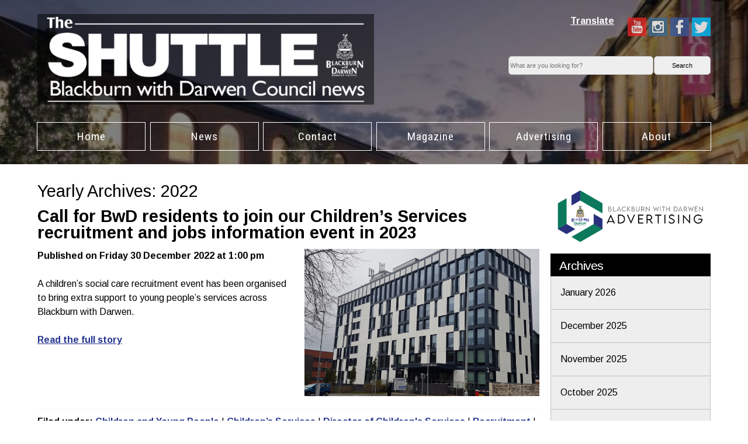

--- FILE ---
content_type: text/html; charset=UTF-8
request_url: https://theshuttle.org.uk/2022/
body_size: 21195
content:
<!DOCTYPE html>
<!--[if IE 7]>
<html class="ie ie7" lang="en-GB">
<![endif]-->
<!--[if IE 8]>
<html class="ie ie8" lang="en-GB">
<![endif]-->
<!--[if !(IE 7) | !(IE 8)  ]><!-->
<html lang="en-GB">
<!--<![endif]-->
<head>
	<meta charset="UTF-8">
	<meta name="viewport" content="width=device-width">
  <meta name="majestic-site-verification" content="MJ12_c7f4b59a-9ada-4636-b359-4d6f6ea64439">
  <meta name="google-site-verification" content="NEhdpu82drYoHtBoj1FGggNEnyuuoI6sM22lRKJ7VCs" />
	<title>The Shuttle: Blackburn with Darwen Council News</title>
	<link rel="profile" href="http://gmpg.org/xfn/11">
	<link rel="pingback" href="https://theshuttle.org.uk/xmlrpc.php">
	<!--[if lt IE 9]>
	<script src="https://theshuttle.org.uk/wp-content/themes/bwdshuttle/js/html5.js"></script>
	<![endif]-->
    
    <link href='http://fonts.googleapis.com/css?family=Roboto:100,400,700' rel='stylesheet' type='text/css'>
    <link href='http://fonts.googleapis.com/css?family=Lato:100,300,400,700' rel='stylesheet' type='text/css'>
  
    <link href='http://fonts.googleapis.com/css?family=Arimo:100,300,400,700' rel='stylesheet' type='text/css'>
	<link href='http://fonts.googleapis.com/css?family=Roboto+Condensed:400,700' rel='stylesheet' type='text/css'>

 
    <meta name='robots' content='max-image-preview:large' />
<link rel='dns-prefetch' href='//www.googletagmanager.com' />
<link rel='dns-prefetch' href='//stats.wp.com' />
<link rel='dns-prefetch' href='//fonts.googleapis.com' />
<link rel="alternate" type="application/rss+xml" title="The Shuttle: Blackburn with Darwen Council News &raquo; Feed" href="https://theshuttle.org.uk/feed/" />
<link rel="alternate" type="application/rss+xml" title="The Shuttle: Blackburn with Darwen Council News &raquo; Comments Feed" href="https://theshuttle.org.uk/comments/feed/" />
<style id='wp-img-auto-sizes-contain-inline-css' type='text/css'>
img:is([sizes=auto i],[sizes^="auto," i]){contain-intrinsic-size:3000px 1500px}
/*# sourceURL=wp-img-auto-sizes-contain-inline-css */
</style>
<style id='wp-block-library-inline-css' type='text/css'>
:root{--wp-block-synced-color:#7a00df;--wp-block-synced-color--rgb:122,0,223;--wp-bound-block-color:var(--wp-block-synced-color);--wp-editor-canvas-background:#ddd;--wp-admin-theme-color:#007cba;--wp-admin-theme-color--rgb:0,124,186;--wp-admin-theme-color-darker-10:#006ba1;--wp-admin-theme-color-darker-10--rgb:0,107,160.5;--wp-admin-theme-color-darker-20:#005a87;--wp-admin-theme-color-darker-20--rgb:0,90,135;--wp-admin-border-width-focus:2px}@media (min-resolution:192dpi){:root{--wp-admin-border-width-focus:1.5px}}.wp-element-button{cursor:pointer}:root .has-very-light-gray-background-color{background-color:#eee}:root .has-very-dark-gray-background-color{background-color:#313131}:root .has-very-light-gray-color{color:#eee}:root .has-very-dark-gray-color{color:#313131}:root .has-vivid-green-cyan-to-vivid-cyan-blue-gradient-background{background:linear-gradient(135deg,#00d084,#0693e3)}:root .has-purple-crush-gradient-background{background:linear-gradient(135deg,#34e2e4,#4721fb 50%,#ab1dfe)}:root .has-hazy-dawn-gradient-background{background:linear-gradient(135deg,#faaca8,#dad0ec)}:root .has-subdued-olive-gradient-background{background:linear-gradient(135deg,#fafae1,#67a671)}:root .has-atomic-cream-gradient-background{background:linear-gradient(135deg,#fdd79a,#004a59)}:root .has-nightshade-gradient-background{background:linear-gradient(135deg,#330968,#31cdcf)}:root .has-midnight-gradient-background{background:linear-gradient(135deg,#020381,#2874fc)}:root{--wp--preset--font-size--normal:16px;--wp--preset--font-size--huge:42px}.has-regular-font-size{font-size:1em}.has-larger-font-size{font-size:2.625em}.has-normal-font-size{font-size:var(--wp--preset--font-size--normal)}.has-huge-font-size{font-size:var(--wp--preset--font-size--huge)}.has-text-align-center{text-align:center}.has-text-align-left{text-align:left}.has-text-align-right{text-align:right}.has-fit-text{white-space:nowrap!important}#end-resizable-editor-section{display:none}.aligncenter{clear:both}.items-justified-left{justify-content:flex-start}.items-justified-center{justify-content:center}.items-justified-right{justify-content:flex-end}.items-justified-space-between{justify-content:space-between}.screen-reader-text{border:0;clip-path:inset(50%);height:1px;margin:-1px;overflow:hidden;padding:0;position:absolute;width:1px;word-wrap:normal!important}.screen-reader-text:focus{background-color:#ddd;clip-path:none;color:#444;display:block;font-size:1em;height:auto;left:5px;line-height:normal;padding:15px 23px 14px;text-decoration:none;top:5px;width:auto;z-index:100000}html :where(.has-border-color){border-style:solid}html :where([style*=border-top-color]){border-top-style:solid}html :where([style*=border-right-color]){border-right-style:solid}html :where([style*=border-bottom-color]){border-bottom-style:solid}html :where([style*=border-left-color]){border-left-style:solid}html :where([style*=border-width]){border-style:solid}html :where([style*=border-top-width]){border-top-style:solid}html :where([style*=border-right-width]){border-right-style:solid}html :where([style*=border-bottom-width]){border-bottom-style:solid}html :where([style*=border-left-width]){border-left-style:solid}html :where(img[class*=wp-image-]){height:auto;max-width:100%}:where(figure){margin:0 0 1em}html :where(.is-position-sticky){--wp-admin--admin-bar--position-offset:var(--wp-admin--admin-bar--height,0px)}@media screen and (max-width:600px){html :where(.is-position-sticky){--wp-admin--admin-bar--position-offset:0px}}

/*# sourceURL=wp-block-library-inline-css */
</style><style id='wp-block-paragraph-inline-css' type='text/css'>
.is-small-text{font-size:.875em}.is-regular-text{font-size:1em}.is-large-text{font-size:2.25em}.is-larger-text{font-size:3em}.has-drop-cap:not(:focus):first-letter{float:left;font-size:8.4em;font-style:normal;font-weight:100;line-height:.68;margin:.05em .1em 0 0;text-transform:uppercase}body.rtl .has-drop-cap:not(:focus):first-letter{float:none;margin-left:.1em}p.has-drop-cap.has-background{overflow:hidden}:root :where(p.has-background){padding:1.25em 2.375em}:where(p.has-text-color:not(.has-link-color)) a{color:inherit}p.has-text-align-left[style*="writing-mode:vertical-lr"],p.has-text-align-right[style*="writing-mode:vertical-rl"]{rotate:180deg}
/*# sourceURL=https://theshuttle.org.uk/wp-includes/blocks/paragraph/style.min.css */
</style>
<style id='global-styles-inline-css' type='text/css'>
:root{--wp--preset--aspect-ratio--square: 1;--wp--preset--aspect-ratio--4-3: 4/3;--wp--preset--aspect-ratio--3-4: 3/4;--wp--preset--aspect-ratio--3-2: 3/2;--wp--preset--aspect-ratio--2-3: 2/3;--wp--preset--aspect-ratio--16-9: 16/9;--wp--preset--aspect-ratio--9-16: 9/16;--wp--preset--color--black: #000000;--wp--preset--color--cyan-bluish-gray: #abb8c3;--wp--preset--color--white: #ffffff;--wp--preset--color--pale-pink: #f78da7;--wp--preset--color--vivid-red: #cf2e2e;--wp--preset--color--luminous-vivid-orange: #ff6900;--wp--preset--color--luminous-vivid-amber: #fcb900;--wp--preset--color--light-green-cyan: #7bdcb5;--wp--preset--color--vivid-green-cyan: #00d084;--wp--preset--color--pale-cyan-blue: #8ed1fc;--wp--preset--color--vivid-cyan-blue: #0693e3;--wp--preset--color--vivid-purple: #9b51e0;--wp--preset--gradient--vivid-cyan-blue-to-vivid-purple: linear-gradient(135deg,rgb(6,147,227) 0%,rgb(155,81,224) 100%);--wp--preset--gradient--light-green-cyan-to-vivid-green-cyan: linear-gradient(135deg,rgb(122,220,180) 0%,rgb(0,208,130) 100%);--wp--preset--gradient--luminous-vivid-amber-to-luminous-vivid-orange: linear-gradient(135deg,rgb(252,185,0) 0%,rgb(255,105,0) 100%);--wp--preset--gradient--luminous-vivid-orange-to-vivid-red: linear-gradient(135deg,rgb(255,105,0) 0%,rgb(207,46,46) 100%);--wp--preset--gradient--very-light-gray-to-cyan-bluish-gray: linear-gradient(135deg,rgb(238,238,238) 0%,rgb(169,184,195) 100%);--wp--preset--gradient--cool-to-warm-spectrum: linear-gradient(135deg,rgb(74,234,220) 0%,rgb(151,120,209) 20%,rgb(207,42,186) 40%,rgb(238,44,130) 60%,rgb(251,105,98) 80%,rgb(254,248,76) 100%);--wp--preset--gradient--blush-light-purple: linear-gradient(135deg,rgb(255,206,236) 0%,rgb(152,150,240) 100%);--wp--preset--gradient--blush-bordeaux: linear-gradient(135deg,rgb(254,205,165) 0%,rgb(254,45,45) 50%,rgb(107,0,62) 100%);--wp--preset--gradient--luminous-dusk: linear-gradient(135deg,rgb(255,203,112) 0%,rgb(199,81,192) 50%,rgb(65,88,208) 100%);--wp--preset--gradient--pale-ocean: linear-gradient(135deg,rgb(255,245,203) 0%,rgb(182,227,212) 50%,rgb(51,167,181) 100%);--wp--preset--gradient--electric-grass: linear-gradient(135deg,rgb(202,248,128) 0%,rgb(113,206,126) 100%);--wp--preset--gradient--midnight: linear-gradient(135deg,rgb(2,3,129) 0%,rgb(40,116,252) 100%);--wp--preset--font-size--small: 13px;--wp--preset--font-size--medium: 20px;--wp--preset--font-size--large: 36px;--wp--preset--font-size--x-large: 42px;--wp--preset--spacing--20: 0.44rem;--wp--preset--spacing--30: 0.67rem;--wp--preset--spacing--40: 1rem;--wp--preset--spacing--50: 1.5rem;--wp--preset--spacing--60: 2.25rem;--wp--preset--spacing--70: 3.38rem;--wp--preset--spacing--80: 5.06rem;--wp--preset--shadow--natural: 6px 6px 9px rgba(0, 0, 0, 0.2);--wp--preset--shadow--deep: 12px 12px 50px rgba(0, 0, 0, 0.4);--wp--preset--shadow--sharp: 6px 6px 0px rgba(0, 0, 0, 0.2);--wp--preset--shadow--outlined: 6px 6px 0px -3px rgb(255, 255, 255), 6px 6px rgb(0, 0, 0);--wp--preset--shadow--crisp: 6px 6px 0px rgb(0, 0, 0);}:where(.is-layout-flex){gap: 0.5em;}:where(.is-layout-grid){gap: 0.5em;}body .is-layout-flex{display: flex;}.is-layout-flex{flex-wrap: wrap;align-items: center;}.is-layout-flex > :is(*, div){margin: 0;}body .is-layout-grid{display: grid;}.is-layout-grid > :is(*, div){margin: 0;}:where(.wp-block-columns.is-layout-flex){gap: 2em;}:where(.wp-block-columns.is-layout-grid){gap: 2em;}:where(.wp-block-post-template.is-layout-flex){gap: 1.25em;}:where(.wp-block-post-template.is-layout-grid){gap: 1.25em;}.has-black-color{color: var(--wp--preset--color--black) !important;}.has-cyan-bluish-gray-color{color: var(--wp--preset--color--cyan-bluish-gray) !important;}.has-white-color{color: var(--wp--preset--color--white) !important;}.has-pale-pink-color{color: var(--wp--preset--color--pale-pink) !important;}.has-vivid-red-color{color: var(--wp--preset--color--vivid-red) !important;}.has-luminous-vivid-orange-color{color: var(--wp--preset--color--luminous-vivid-orange) !important;}.has-luminous-vivid-amber-color{color: var(--wp--preset--color--luminous-vivid-amber) !important;}.has-light-green-cyan-color{color: var(--wp--preset--color--light-green-cyan) !important;}.has-vivid-green-cyan-color{color: var(--wp--preset--color--vivid-green-cyan) !important;}.has-pale-cyan-blue-color{color: var(--wp--preset--color--pale-cyan-blue) !important;}.has-vivid-cyan-blue-color{color: var(--wp--preset--color--vivid-cyan-blue) !important;}.has-vivid-purple-color{color: var(--wp--preset--color--vivid-purple) !important;}.has-black-background-color{background-color: var(--wp--preset--color--black) !important;}.has-cyan-bluish-gray-background-color{background-color: var(--wp--preset--color--cyan-bluish-gray) !important;}.has-white-background-color{background-color: var(--wp--preset--color--white) !important;}.has-pale-pink-background-color{background-color: var(--wp--preset--color--pale-pink) !important;}.has-vivid-red-background-color{background-color: var(--wp--preset--color--vivid-red) !important;}.has-luminous-vivid-orange-background-color{background-color: var(--wp--preset--color--luminous-vivid-orange) !important;}.has-luminous-vivid-amber-background-color{background-color: var(--wp--preset--color--luminous-vivid-amber) !important;}.has-light-green-cyan-background-color{background-color: var(--wp--preset--color--light-green-cyan) !important;}.has-vivid-green-cyan-background-color{background-color: var(--wp--preset--color--vivid-green-cyan) !important;}.has-pale-cyan-blue-background-color{background-color: var(--wp--preset--color--pale-cyan-blue) !important;}.has-vivid-cyan-blue-background-color{background-color: var(--wp--preset--color--vivid-cyan-blue) !important;}.has-vivid-purple-background-color{background-color: var(--wp--preset--color--vivid-purple) !important;}.has-black-border-color{border-color: var(--wp--preset--color--black) !important;}.has-cyan-bluish-gray-border-color{border-color: var(--wp--preset--color--cyan-bluish-gray) !important;}.has-white-border-color{border-color: var(--wp--preset--color--white) !important;}.has-pale-pink-border-color{border-color: var(--wp--preset--color--pale-pink) !important;}.has-vivid-red-border-color{border-color: var(--wp--preset--color--vivid-red) !important;}.has-luminous-vivid-orange-border-color{border-color: var(--wp--preset--color--luminous-vivid-orange) !important;}.has-luminous-vivid-amber-border-color{border-color: var(--wp--preset--color--luminous-vivid-amber) !important;}.has-light-green-cyan-border-color{border-color: var(--wp--preset--color--light-green-cyan) !important;}.has-vivid-green-cyan-border-color{border-color: var(--wp--preset--color--vivid-green-cyan) !important;}.has-pale-cyan-blue-border-color{border-color: var(--wp--preset--color--pale-cyan-blue) !important;}.has-vivid-cyan-blue-border-color{border-color: var(--wp--preset--color--vivid-cyan-blue) !important;}.has-vivid-purple-border-color{border-color: var(--wp--preset--color--vivid-purple) !important;}.has-vivid-cyan-blue-to-vivid-purple-gradient-background{background: var(--wp--preset--gradient--vivid-cyan-blue-to-vivid-purple) !important;}.has-light-green-cyan-to-vivid-green-cyan-gradient-background{background: var(--wp--preset--gradient--light-green-cyan-to-vivid-green-cyan) !important;}.has-luminous-vivid-amber-to-luminous-vivid-orange-gradient-background{background: var(--wp--preset--gradient--luminous-vivid-amber-to-luminous-vivid-orange) !important;}.has-luminous-vivid-orange-to-vivid-red-gradient-background{background: var(--wp--preset--gradient--luminous-vivid-orange-to-vivid-red) !important;}.has-very-light-gray-to-cyan-bluish-gray-gradient-background{background: var(--wp--preset--gradient--very-light-gray-to-cyan-bluish-gray) !important;}.has-cool-to-warm-spectrum-gradient-background{background: var(--wp--preset--gradient--cool-to-warm-spectrum) !important;}.has-blush-light-purple-gradient-background{background: var(--wp--preset--gradient--blush-light-purple) !important;}.has-blush-bordeaux-gradient-background{background: var(--wp--preset--gradient--blush-bordeaux) !important;}.has-luminous-dusk-gradient-background{background: var(--wp--preset--gradient--luminous-dusk) !important;}.has-pale-ocean-gradient-background{background: var(--wp--preset--gradient--pale-ocean) !important;}.has-electric-grass-gradient-background{background: var(--wp--preset--gradient--electric-grass) !important;}.has-midnight-gradient-background{background: var(--wp--preset--gradient--midnight) !important;}.has-small-font-size{font-size: var(--wp--preset--font-size--small) !important;}.has-medium-font-size{font-size: var(--wp--preset--font-size--medium) !important;}.has-large-font-size{font-size: var(--wp--preset--font-size--large) !important;}.has-x-large-font-size{font-size: var(--wp--preset--font-size--x-large) !important;}
/*# sourceURL=global-styles-inline-css */
</style>

<style id='classic-theme-styles-inline-css' type='text/css'>
/*! This file is auto-generated */
.wp-block-button__link{color:#fff;background-color:#32373c;border-radius:9999px;box-shadow:none;text-decoration:none;padding:calc(.667em + 2px) calc(1.333em + 2px);font-size:1.125em}.wp-block-file__button{background:#32373c;color:#fff;text-decoration:none}
/*# sourceURL=/wp-includes/css/classic-themes.min.css */
</style>
<link rel='stylesheet' id='image-map-pro-dist-css-css' href='https://theshuttle.org.uk/wp-content/plugins/image-map-pro-wordpress/css/image-map-pro.min.css?ver=5.3.2' type='text/css' media='' />
<link rel='stylesheet' id='taxonomy-image-plugin-public-css' href='https://theshuttle.org.uk/wp-content/plugins/taxonomy-images/css/style.css?ver=0.9.6' type='text/css' media='screen' />
<link rel='stylesheet' id='twentythirteen-fonts-css' href='//fonts.googleapis.com/css?family=Source+Sans+Pro%3A300%2C400%2C700%2C300italic%2C400italic%2C700italic%7CBitter%3A400%2C700&#038;subset=latin%2Clatin-ext' type='text/css' media='all' />
<link rel='stylesheet' id='genericons-css' href='https://theshuttle.org.uk/wp-content/plugins/jetpack/_inc/genericons/genericons/genericons.css?ver=3.1' type='text/css' media='all' />
<link rel='stylesheet' id='twentythirteen-style-css' href='https://theshuttle.org.uk/wp-content/themes/bwdshuttle/style.css?ver=2013-07-18' type='text/css' media='all' />
<link rel='stylesheet' id='dflip-style-css' href='https://theshuttle.org.uk/wp-content/plugins/3d-flipbook-dflip-lite/assets/css/dflip.min.css?ver=2.4.20' type='text/css' media='all' />
<link rel='stylesheet' id='wrve-css-css' href='https://theshuttle.org.uk/wp-content/plugins/responsive-video-embed/css/rve.min.css?ver=6.9' type='text/css' media='all' />
<script type="text/javascript" src="https://theshuttle.org.uk/wp-includes/js/jquery/jquery.min.js?ver=3.7.1" id="jquery-core-js"></script>
<script type="text/javascript" src="https://theshuttle.org.uk/wp-includes/js/jquery/jquery-migrate.min.js?ver=3.4.1" id="jquery-migrate-js"></script>

<!-- Google tag (gtag.js) snippet added by Site Kit -->
<!-- Google Analytics snippet added by Site Kit -->
<script type="text/javascript" src="https://www.googletagmanager.com/gtag/js?id=GT-TQRBC5J" id="google_gtagjs-js" async></script>
<script type="text/javascript" id="google_gtagjs-js-after">
/* <![CDATA[ */
window.dataLayer = window.dataLayer || [];function gtag(){dataLayer.push(arguments);}
gtag("set","linker",{"domains":["theshuttle.org.uk"]});
gtag("js", new Date());
gtag("set", "developer_id.dZTNiMT", true);
gtag("config", "GT-TQRBC5J");
//# sourceURL=google_gtagjs-js-after
/* ]]> */
</script>
<link rel="https://api.w.org/" href="https://theshuttle.org.uk/wp-json/" /><link rel="EditURI" type="application/rsd+xml" title="RSD" href="https://theshuttle.org.uk/xmlrpc.php?rsd" />
<meta name="generator" content="WordPress 6.9" />
<meta name="generator" content="Site Kit by Google 1.168.0" />	<style>img#wpstats{display:none}</style>
			<style type="text/css" id="twentythirteen-header-css">
			.site-header {
			background: url(https://theshuttle.org.uk/wp-content/themes/bwdshuttle/images/headers/circle.png) no-repeat scroll top;
			background-size: 1600px auto;
		}
		</style>
	
<!-- Jetpack Open Graph Tags -->
<meta property="og:type" content="website" />
<meta property="og:title" content="2022 &#8211; The Shuttle: Blackburn with Darwen Council News" />
<meta property="og:site_name" content="The Shuttle: Blackburn with Darwen Council News" />
<meta property="og:image" content="https://theshuttle.org.uk/wp-content/uploads/cropped-shuttleicon.jpg" />
<meta property="og:image:width" content="512" />
<meta property="og:image:height" content="512" />
<meta property="og:image:alt" content="" />
<meta property="og:locale" content="en_GB" />
<meta name="twitter:site" content="@shuttlebwd" />

<!-- End Jetpack Open Graph Tags -->
<link rel="icon" href="https://theshuttle.org.uk/wp-content/uploads/cropped-shuttleicon-150x150.jpg" sizes="32x32" />
<link rel="icon" href="https://theshuttle.org.uk/wp-content/uploads/cropped-shuttleicon-240x240.jpg" sizes="192x192" />
<link rel="apple-touch-icon" href="https://theshuttle.org.uk/wp-content/uploads/cropped-shuttleicon-240x240.jpg" />
<meta name="msapplication-TileImage" content="https://theshuttle.org.uk/wp-content/uploads/cropped-shuttleicon-480x480.jpg" />
  <script>
  (function(i,s,o,g,r,a,m){i['GoogleAnalyticsObject']=r;i[r]=i[r]||function(){
  (i[r].q=i[r].q||[]).push(arguments)},i[r].l=1*new Date();a=s.createElement(o),
  m=s.getElementsByTagName(o)[0];a.async=1;a.src=g;m.parentNode.insertBefore(a,m)
  })(window,document,'script','//www.google-analytics.com/analytics.js','ga');

  ga('create', 'UA-51836141-1', 'auto');
  ga('send', 'pageview');

</script>
     <script>
/**
* Function that tracks a click on an outbound link in Google Analytics.
* This function takes a valid URL string as an argument, and uses that URL string
* as the event label.
*/
var trackOutboundLink = function(url) {
   ga('send', 'event', 'outbound', 'click', url, {'hitCallback':
     function () {
     document.location = url;
     }
   });
}
</script>
	

	
	
	
</head>

<body class="archive date wp-theme-bwdshuttle sp-easy-accordion-enabled metaslider-plugin" >

<!-- #header -->
  <header>
	
<div class="wrapper">
		  <div class="header-branding">
			  <div class="logo"><a href="http://www.theshuttle.org.uk"><img src="/wp-content/uploads/logo-trans.png" alt="Blackburn with Darwen Council news"></a></div>
		
	  </div>
	<div class="header-utility">
<nav class="socmed">
		<ul class="socIcon horizontal-top color">
		<li class="li-dpShareIcon-tw" ><a class="twitter" href="https://twitter.com/blackburndarwen" title="Twitter" ><div class="icon icon-dpShareIcon-tw"></div><span style="display:none">Twitter</span></a></li>
		<li class="li-dpShareIcon-fb" ><a class="facebook" href="https://www.facebook.com/BlackburnDarwenCouncil/" title="Facebook"><div class="icon icon-dpShareIcon-fb"></div><span style="display:none">Facebook</span></a></li>
		<li class="li-dpShareIcon-ig" ><a class="instagram" href="https://www.instagram.com/bwdcouncil/" title="Instagram" ><div class="icon icon-dpShareIcon-ig"></div><span style="display:none">Instagram</span></a></li>
		<li class="li-dpShareIcon-yt" ><a class="youtube" href="https://www.youtube.com/user/BWDCtube" title="Youtube"><div class="icon icon-dpShareIcon-yt"></div><span style="display:none">Youtube</span></a></li>
		</ul>
	  </nav> 
	  <!----->
		 <p class="translate_link" style="float:right"><a href="../translate">Translate</a></p> 
	<!--s-->
<div class="search">
     <form role="search" method="get" class="search-form" action="http://theshuttle.org.uk/">
         <div class="search-inputs">  
          	<label for "s"><span class="screen-reader-text">Search:</span></label>
	      	<input type="text" class="search-field" aria-labelledby="s" value="" name="s" id="s"  placeholder="What are you looking for?"/>
         </div>
    			<div class="search-submit">
					<input type="submit" class="search-submit" id="searchsubmit" value="Search" />
				</div>
		</form>
     </div>  

<!----->
  </div>
	<nav id="core-nav">
			<div class="corenav">
				<div class="skip-link screen-reader-text"><a href="#content" title="Skip to content">Skip to content</a>
				</div>
				<ul>

<li id="home" ><a href="http://theshuttle.org.uk/">Home</a></li>
<li id="news" ><a href="http://theshuttle.org.uk/news/">News</a></li>
<li id="contact" ><a href="http://theshuttle.org.uk/contact/">Contact</a></li>
<li id="download"><a href="http://www.theshuttle.org.uk/magazine">Magazine</a></li>
<li id="index"><a  href="https://advertisebwd.co.uk/">Advertising</a></li>
<li id="about"><a  href="http://theshuttle.org.uk/about/">About</a></li>
</ul>
			</div>
		</nav>
  

	
	
 </div>

  </header>
  

<!-- #header -->

<!--archive-->
	<div class="wrap content">
<div class="wrapper">
<main id="content">
<section>



						<h2>Yearly Archives: 2022</h2>
			<!-- .archive-header -->

										<!--content-->

				 <article class="listing">
		   
		   <h2><a href="https://theshuttle.org.uk/call-for-bwd-residents-to-join-our-childrens-services-recruitment-and-jobs-information-event/" title="Call for BwD residents to join our Children&#8217;s Services recruitment and jobs information event in 2023" rel="bookmark">Call for BwD residents to join our Children&#8217;s Services recruitment and jobs information event in 2023</a></h2>
					   						<div class="res-thumbnail">
						<a href="https://theshuttle.org.uk/call-for-bwd-residents-to-join-our-childrens-services-recruitment-and-jobs-information-event/" title="Call for BwD residents to join our Children&#8217;s Services recruitment and jobs information event in 2023" rel="bookmark"><img src="https://theshuttle.org.uk/wp-content/uploads/dukest-768x481-1.png" class="attachment-large size-large wp-post-image" alt="dukest-768&#215;481" decoding="async" fetchpriority="high" srcset="https://theshuttle.org.uk/wp-content/uploads/dukest-768x481-1.png 768w, https://theshuttle.org.uk/wp-content/uploads/dukest-768x481-1-480x301.png 480w, https://theshuttle.org.uk/wp-content/uploads/dukest-768x481-1-240x150.png 240w" sizes="(max-width: 604px) 100vw, 604px" loading="eager" />		   </a> </div>
                     						
							<p><strong>Published on  Friday 30 December 2022 at 1:00 pm</strong></p>
                             
                            
							 <p>A children’s social care recruitment event has been organised to bring extra support to young people’s services across Blackburn with Darwen.</p> 
                       
                            <p class="readmore catlist"><a href="https://theshuttle.org.uk/call-for-bwd-residents-to-join-our-childrens-services-recruitment-and-jobs-information-event/" title="Call for BwD residents to join our Children&#8217;s Services recruitment and jobs information event in 2023" >Read the full story</a></p>
                            
                            <p></p>
                            <div class="taglist"> <p><strong>Filed under: </strong><a href="https://theshuttle.org.uk/tag/children-and-young-people/" rel="tag">Children and Young People</a> | <a href="https://theshuttle.org.uk/tag/childrens-services/" rel="tag">Children’s Services</a> | <a href="https://theshuttle.org.uk/tag/director-of-childrens-services/" rel="tag">Director of Children's Services</a> | <a href="https://theshuttle.org.uk/tag/recruitment/" rel="tag">Recruitment</a> | <a href="https://theshuttle.org.uk/tag/track-values/" rel="tag">TRACK Values</a></div>               
                            
              			</article>
			 	
							<!--content-->

				 <article class="listing">
		   
		   <h2><a href="https://theshuttle.org.uk/mayor-shares-christmas-greetings-2/" title="Mayor shares Christmas greetings" rel="bookmark">Mayor shares Christmas greetings</a></h2>
					   						<div class="res-thumbnail">
						<a href="https://theshuttle.org.uk/mayor-shares-christmas-greetings-2/" title="Mayor shares Christmas greetings" rel="bookmark"><img src="https://theshuttle.org.uk/wp-content/uploads/Mayors-1.png" class="attachment-large size-large wp-post-image" alt="Mayor&#8217;s" decoding="async" srcset="https://theshuttle.org.uk/wp-content/uploads/Mayors-1.png 960w, https://theshuttle.org.uk/wp-content/uploads/Mayors-1-480x300.png 480w, https://theshuttle.org.uk/wp-content/uploads/Mayors-1-768x480.png 768w, https://theshuttle.org.uk/wp-content/uploads/Mayors-1-240x150.png 240w" sizes="(max-width: 604px) 100vw, 604px" loading="eager" />		   </a> </div>
                     						
							<p><strong>Published on  Saturday 24 December 2022 at 12:02 pm</strong></p>
                             
                            
							 <p>The Mayor of Blackburn with Darwen, Coun Suleman Khonat, has recorded a special video message to share festive greetings and wish everyone in the borough the best possible Christmas.</p> 
                       
                            <p class="readmore catlist"><a href="https://theshuttle.org.uk/mayor-shares-christmas-greetings-2/" title="Mayor shares Christmas greetings" >Read the full story</a></p>
                            
                            <p></p>
                            <div class="taglist"> <p><strong>Filed under: </strong><a href="https://theshuttle.org.uk/tag/christmas/" rel="tag">Christmas</a> | <a href="https://theshuttle.org.uk/tag/festive/" rel="tag">Festive</a> | <a href="https://theshuttle.org.uk/tag/mayor/" rel="tag">mayor</a></div>               
                            
              			</article>
			 	
							<!--content-->

				 <article class="listing">
		   
		   <h2><a href="https://theshuttle.org.uk/mayor-shares-christmas-greetings/" title="Mayor shares Christmas greetings" rel="bookmark">Mayor shares Christmas greetings</a></h2>
					   						<div class="res-thumbnail">
						<a href="https://theshuttle.org.uk/mayor-shares-christmas-greetings/" title="Mayor shares Christmas greetings" rel="bookmark"><img src="https://theshuttle.org.uk/wp-content/uploads/Mayors-1.png" class="attachment-large size-large wp-post-image" alt="Mayor&#8217;s" decoding="async" srcset="https://theshuttle.org.uk/wp-content/uploads/Mayors-1.png 960w, https://theshuttle.org.uk/wp-content/uploads/Mayors-1-480x300.png 480w, https://theshuttle.org.uk/wp-content/uploads/Mayors-1-768x480.png 768w, https://theshuttle.org.uk/wp-content/uploads/Mayors-1-240x150.png 240w" sizes="(max-width: 604px) 100vw, 604px" loading="eager" />		   </a> </div>
                     						
							<p><strong>Published on  Saturday 24 December 2022 at 11:59 am</strong></p>
                             
                            
							 <p>The Mayor of Blackburn with Darwen, Coun Suleman Khonat, has recorded a special video message to share festive greetings and wish everyone in the borough the best possible Christmas.</p> 
                       
                            <p class="readmore catlist"><a href="https://theshuttle.org.uk/mayor-shares-christmas-greetings/" title="Mayor shares Christmas greetings" >Read the full story</a></p>
                            
                            <p></p>
                            <div class="taglist"> <p><strong>Filed under: </strong><a href="https://theshuttle.org.uk/tag/christmas/" rel="tag">Christmas</a> | <a href="https://theshuttle.org.uk/tag/festive/" rel="tag">Festive</a> | <a href="https://theshuttle.org.uk/tag/mayor/" rel="tag">mayor</a></div>               
                            
              			</article>
			 	
							<!--content-->

				 <article class="listing">
		   
		   <h2><a href="https://theshuttle.org.uk/liam-gallaghers-spezial-christmas-surprise/" title="Liam Gallagher&#8217;s Spezial Christmas surprise" rel="bookmark">Liam Gallagher&#8217;s Spezial Christmas surprise</a></h2>
					   						<div class="res-thumbnail">
						<a href="https://theshuttle.org.uk/liam-gallaghers-spezial-christmas-surprise/" title="Liam Gallagher&#8217;s Spezial Christmas surprise" rel="bookmark"><img src="https://theshuttle.org.uk/wp-content/uploads/LG-SPZL-2.jpg" class="attachment-large size-large wp-post-image" alt="LG SPZL 2" decoding="async" srcset="https://theshuttle.org.uk/wp-content/uploads/LG-SPZL-2.jpg 960w, https://theshuttle.org.uk/wp-content/uploads/LG-SPZL-2-480x360.jpg 480w, https://theshuttle.org.uk/wp-content/uploads/LG-SPZL-2-768x575.jpg 768w, https://theshuttle.org.uk/wp-content/uploads/LG-SPZL-2-240x180.jpg 240w" sizes="(max-width: 604px) 100vw, 604px" loading="eager" />		   </a> </div>
                     						
							<p><strong>Published on  Saturday 24 December 2022 at 9:56 am</strong></p>
                             
                            
							 <p>A festive gesture by Liam Gallagher has been praised for giving a much needed boost to young people in Blackburn and Darwen who are being supported by a homeless charity.</p> 
                       
                            <p class="readmore catlist"><a href="https://theshuttle.org.uk/liam-gallaghers-spezial-christmas-surprise/" title="Liam Gallagher&#8217;s Spezial Christmas surprise" >Read the full story</a></p>
                            
                            <p></p>
                                           
                            
              			</article>
			 	
							<!--content-->

				 <article class="listing">
		   
		   <h2><a href="https://theshuttle.org.uk/christmas-kindness-for-care-leavers/" title="Christmas kindness for care leavers" rel="bookmark">Christmas kindness for care leavers</a></h2>
					   						<div class="res-thumbnail">
						<a href="https://theshuttle.org.uk/christmas-kindness-for-care-leavers/" title="Christmas kindness for care leavers" rel="bookmark"><img src="https://theshuttle.org.uk/wp-content/uploads/CareLeaverXmasGifts.png" class="attachment-large size-large wp-post-image" alt="Gifts for care leavers" decoding="async" srcset="https://theshuttle.org.uk/wp-content/uploads/CareLeaverXmasGifts.png 960w, https://theshuttle.org.uk/wp-content/uploads/CareLeaverXmasGifts-480x300.png 480w, https://theshuttle.org.uk/wp-content/uploads/CareLeaverXmasGifts-768x480.png 768w, https://theshuttle.org.uk/wp-content/uploads/CareLeaverXmasGifts-240x150.png 240w" sizes="(max-width: 604px) 100vw, 604px" loading="eager" />		   </a> </div>
                     						
							<p><strong>Published on  Friday 23 December 2022 at 2:04 pm</strong></p>
                             
                            
							 <p>Care Leavers Christmas gifts are currently being distributed after generous donations from local businesses and partner agencies.</p> 
                       
                            <p class="readmore catlist"><a href="https://theshuttle.org.uk/christmas-kindness-for-care-leavers/" title="Christmas kindness for care leavers" >Read the full story</a></p>
                            
                            <p></p>
                            <div class="taglist"> <p><strong>Filed under: </strong><a href="https://theshuttle.org.uk/tag/care-leavers/" rel="tag">care leavers</a> | <a href="https://theshuttle.org.uk/tag/christmas-care-leavers/" rel="tag">christmas care leavers</a> | <a href="https://theshuttle.org.uk/tag/gifts-for-care-leavers/" rel="tag">gifts for care leavers</a></div>               
                            
              			</article>
			 	
							<!--content-->

				 <article class="listing">
		   
		   <h2><a href="https://theshuttle.org.uk/blackburn-rovers-community-fund-offers-support-to-families-this-christmas/" title="Blackburn Rovers Community Fund offers support to families this Christmas" rel="bookmark">Blackburn Rovers Community Fund offers support to families this Christmas</a></h2>
					   						<div class="res-thumbnail">
						<a href="https://theshuttle.org.uk/blackburn-rovers-community-fund-offers-support-to-families-this-christmas/" title="Blackburn Rovers Community Fund offers support to families this Christmas" rel="bookmark"><img src="https://theshuttle.org.uk/wp-content/uploads/RoversXmasFund.png" class="attachment-large size-large wp-post-image" alt="The One Community Fund, has been offering support to families across the borough this Christmas." decoding="async" srcset="https://theshuttle.org.uk/wp-content/uploads/RoversXmasFund.png 960w, https://theshuttle.org.uk/wp-content/uploads/RoversXmasFund-480x300.png 480w, https://theshuttle.org.uk/wp-content/uploads/RoversXmasFund-768x480.png 768w, https://theshuttle.org.uk/wp-content/uploads/RoversXmasFund-240x150.png 240w" sizes="(max-width: 604px) 100vw, 604px" loading="eager" />		   </a> </div>
                     						
							<p><strong>Published on  Thursday 22 December 2022 at 3:23 pm</strong></p>
                             
                            
							 <p>Blackburn Rovers Football Club and Blackburn Rovers Community Trust’s joint initiative, The One Community Fund, has been offering support to families across the borough this Christmas.</p> 
                       
                            <p class="readmore catlist"><a href="https://theshuttle.org.uk/blackburn-rovers-community-fund-offers-support-to-families-this-christmas/" title="Blackburn Rovers Community Fund offers support to families this Christmas" >Read the full story</a></p>
                            
                            <p></p>
                            <div class="taglist"> <p><strong>Filed under: </strong><a href="https://theshuttle.org.uk/tag/blackburn-rovers-community-trust/" rel="tag">Blackburn Rovers Community Trust</a> | <a href="https://theshuttle.org.uk/tag/christmas/" rel="tag">Christmas</a></div>               
                            
              			</article>
			 	
							<!--content-->

				 <article class="listing">
		   
		   <h2><a href="https://theshuttle.org.uk/blackburn-leisure-centre-to-remain-closed-today-following-sad-news/" title="Blackburn Leisure Centre to remain closed today following sad news" rel="bookmark">Blackburn Leisure Centre to remain closed today following sad news</a></h2>
					   						<div class="res-thumbnail">
						<a href="https://theshuttle.org.uk/blackburn-leisure-centre-to-remain-closed-today-following-sad-news/" title="Blackburn Leisure Centre to remain closed today following sad news" rel="bookmark"><img src="https://theshuttle.org.uk/wp-content/uploads/leisurecentre.jpg" class="attachment-large size-large wp-post-image" alt="leisurecentre" decoding="async" srcset="https://theshuttle.org.uk/wp-content/uploads/leisurecentre.jpg 480w, https://theshuttle.org.uk/wp-content/uploads/leisurecentre-240x143.jpg 240w" sizes="(max-width: 480px) 100vw, 480px" loading="eager" />		   </a> </div>
                     						
							<p><strong>Published on  Thursday 22 December 2022 at 10:16 am</strong></p>
                             
                            
							 <p>Following the tragic passing of a long-serving member of staff at Blackburn Leisure Centre last night, the venue will remain closed today (Thursday, December 22) as a mark of respect.</p> 
                       
                            <p class="readmore catlist"><a href="https://theshuttle.org.uk/blackburn-leisure-centre-to-remain-closed-today-following-sad-news/" title="Blackburn Leisure Centre to remain closed today following sad news" >Read the full story</a></p>
                            
                            <p></p>
                                           
                            
              			</article>
			 	
							<!--content-->

				 <article class="listing">
		   
		   <h2><a href="https://theshuttle.org.uk/council-responds-to-finance-settlement-announcement/" title="Council responds to finance settlement announcement" rel="bookmark">Council responds to finance settlement announcement</a></h2>
					   						<div class="res-thumbnail">
						<a href="https://theshuttle.org.uk/council-responds-to-finance-settlement-announcement/" title="Council responds to finance settlement announcement" rel="bookmark"><img src="https://theshuttle.org.uk/wp-content/uploads/Local-government-finance-settlement.jpg" class="attachment-large size-large wp-post-image" alt="Local government finance settlement" decoding="async" srcset="https://theshuttle.org.uk/wp-content/uploads/Local-government-finance-settlement.jpg 960w, https://theshuttle.org.uk/wp-content/uploads/Local-government-finance-settlement-480x300.jpg 480w, https://theshuttle.org.uk/wp-content/uploads/Local-government-finance-settlement-768x480.jpg 768w, https://theshuttle.org.uk/wp-content/uploads/Local-government-finance-settlement-240x150.jpg 240w" sizes="(max-width: 604px) 100vw, 604px" loading="eager" />		   </a> </div>
                     						
							<p><strong>Published on  Wednesday 21 December 2022 at 9:25 am</strong></p>
                             
                            
							 <p>The Secretary of State for Levelling Up, Housing and Communities has published the latest Provisional Local Government Finance Settlement.</p> 
                       
                            <p class="readmore catlist"><a href="https://theshuttle.org.uk/council-responds-to-finance-settlement-announcement/" title="Council responds to finance settlement announcement" >Read the full story</a></p>
                            
                            <p></p>
                            <div class="taglist"> <p><strong>Filed under: </strong><a href="https://theshuttle.org.uk/tag/finance-settlement/" rel="tag">finance settlement</a> | <a href="https://theshuttle.org.uk/tag/leader/" rel="tag">Leader</a> | <a href="https://theshuttle.org.uk/tag/local-government/" rel="tag">local government</a> | <a href="https://theshuttle.org.uk/tag/phil-riley/" rel="tag">Phil Riley</a> | <a href="https://theshuttle.org.uk/tag/vicky-mcgurk/" rel="tag">Vicky McGurk</a></div>               
                            
              			</article>
			 	
							<!--content-->

				 <article class="listing">
		   
		   <h2><a href="https://theshuttle.org.uk/final-call-as-bwds-mass-covid-vaccination-site-is-set-to-close-this-week/" title="Final call as BwD&#8217;s mass covid vaccination site is set to close this week" rel="bookmark">Final call as BwD&#8217;s mass covid vaccination site is set to close this week</a></h2>
					   						<div class="res-thumbnail">
						<a href="https://theshuttle.org.uk/final-call-as-bwds-mass-covid-vaccination-site-is-set-to-close-this-week/" title="Final call as BwD&#8217;s mass covid vaccination site is set to close this week" rel="bookmark"><img src="https://theshuttle.org.uk/wp-content/uploads/Vaccination-photo-1.png" class="attachment-large size-large wp-post-image" alt="Vaccination-photo" decoding="async" srcset="https://theshuttle.org.uk/wp-content/uploads/Vaccination-photo-1.png 960w, https://theshuttle.org.uk/wp-content/uploads/Vaccination-photo-1-480x300.png 480w, https://theshuttle.org.uk/wp-content/uploads/Vaccination-photo-1-768x480.png 768w, https://theshuttle.org.uk/wp-content/uploads/Vaccination-photo-1-600x375.png 600w, https://theshuttle.org.uk/wp-content/uploads/Vaccination-photo-1-240x150.png 240w" sizes="(max-width: 604px) 100vw, 604px" loading="eager" />		   </a> </div>
                     						
							<p><strong>Published on  Tuesday 20 December 2022 at 3:28 pm</strong></p>
                             
                            
							 <p><span style="">Blackburn with Darwen’s Mass Covid vaccination site will close this week and residents are being reminded to get fully vaccinated before Christmas to keep loved ones safe.</span></p> 
                       
                            <p class="readmore catlist"><a href="https://theshuttle.org.uk/final-call-as-bwds-mass-covid-vaccination-site-is-set-to-close-this-week/" title="Final call as BwD&#8217;s mass covid vaccination site is set to close this week" >Read the full story</a></p>
                            
                            <p></p>
                            <div class="taglist"> <p><strong>Filed under: </strong><a href="https://theshuttle.org.uk/tag/coronavirus/" rel="tag">coronavirus</a> | <a href="https://theshuttle.org.uk/tag/covid-19/" rel="tag">COVID-19</a> | <a href="https://theshuttle.org.uk/tag/public-health/" rel="tag">public health</a> | <a href="https://theshuttle.org.uk/tag/vaccination/" rel="tag">vaccination</a></div>               
                            
              			</article>
			 	
							<!--content-->

				 <article class="listing">
		   
		   <h2><a href="https://theshuttle.org.uk/ukrainian-resident-working-for-blackburn-with-darwen-council-shares-her-story-and-thanks-team/" title="Ukrainian resident working for Blackburn with Darwen Council shares her story and thanks team" rel="bookmark">Ukrainian resident working for Blackburn with Darwen Council shares her story and thanks team</a></h2>
					   						<div class="res-thumbnail">
						<a href="https://theshuttle.org.uk/ukrainian-resident-working-for-blackburn-with-darwen-council-shares-her-story-and-thanks-team/" title="Ukrainian resident working for Blackburn with Darwen Council shares her story and thanks team" rel="bookmark"><img src="https://theshuttle.org.uk/wp-content/uploads/Sasha-and-Olena.jpg" class="attachment-large size-large wp-post-image" alt="Sasha and Olena" decoding="async" srcset="https://theshuttle.org.uk/wp-content/uploads/Sasha-and-Olena.jpg 937w, https://theshuttle.org.uk/wp-content/uploads/Sasha-and-Olena-480x318.jpg 480w, https://theshuttle.org.uk/wp-content/uploads/Sasha-and-Olena-768x508.jpg 768w, https://theshuttle.org.uk/wp-content/uploads/Sasha-and-Olena-240x159.jpg 240w" sizes="(max-width: 604px) 100vw, 604px" loading="eager" />		   </a> </div>
                     						
							<p><strong>Published on  Tuesday 20 December 2022 at 11:08 am</strong></p>
                             
                            
							 <p>When the war in Ukraine broke out in February this year millions of people fled to find shelter.</p> 
                       
                            <p class="readmore catlist"><a href="https://theshuttle.org.uk/ukrainian-resident-working-for-blackburn-with-darwen-council-shares-her-story-and-thanks-team/" title="Ukrainian resident working for Blackburn with Darwen Council shares her story and thanks team" >Read the full story</a></p>
                            
                            <p></p>
                            <div class="taglist"> <p><strong>Filed under: </strong><a href="https://theshuttle.org.uk/tag/blackburn-with-darwen-council/" rel="tag">Blackburn with Darwen Council</a> | <a href="https://theshuttle.org.uk/tag/damian-talbot/" rel="tag">Damian Talbot</a> | <a href="https://theshuttle.org.uk/tag/our-community-our-future/" rel="tag">Our Community Our Future</a> | <a href="https://theshuttle.org.uk/tag/social-integration/" rel="tag">social integration</a></div>               
                            
              			</article>
			 	
							<!--content-->

				 <article class="listing">
		   
		   <h2><a href="https://theshuttle.org.uk/mental-health-support-this-christmas-and-new-year/" title="Mental health support this Christmas and New Year" rel="bookmark">Mental health support this Christmas and New Year</a></h2>
					   						<div class="res-thumbnail">
						<a href="https://theshuttle.org.uk/mental-health-support-this-christmas-and-new-year/" title="Mental health support this Christmas and New Year" rel="bookmark"><img src="https://theshuttle.org.uk/wp-content/uploads/mental-health-2019924_960_720.jpg" class="attachment-large size-large wp-post-image" alt="mental-health-2019924_960_720" decoding="async" srcset="https://theshuttle.org.uk/wp-content/uploads/mental-health-2019924_960_720.jpg 901w, https://theshuttle.org.uk/wp-content/uploads/mental-health-2019924_960_720-480x320.jpg 480w, https://theshuttle.org.uk/wp-content/uploads/mental-health-2019924_960_720-768x511.jpg 768w, https://theshuttle.org.uk/wp-content/uploads/mental-health-2019924_960_720-600x400.jpg 600w, https://theshuttle.org.uk/wp-content/uploads/mental-health-2019924_960_720-240x160.jpg 240w" sizes="(max-width: 604px) 100vw, 604px" loading="eager" />		   </a> </div>
                     						
							<p><strong>Published on  Tuesday 20 December 2022 at 10:18 am</strong></p>
                             
                            
							 <p>Christmas can be a difficult time for many people – if you, or someone you know, are feeling overwhelmed, anxious, are experiencing a low mood right now or are struggling to cope, there is support available.</p> 
                       
                            <p class="readmore catlist"><a href="https://theshuttle.org.uk/mental-health-support-this-christmas-and-new-year/" title="Mental health support this Christmas and New Year" >Read the full story</a></p>
                            
                            <p></p>
                            <div class="taglist"> <p><strong>Filed under: </strong><a href="https://theshuttle.org.uk/tag/christmas/" rel="tag">Christmas</a> | <a href="https://theshuttle.org.uk/tag/help/" rel="tag">help</a> | <a href="https://theshuttle.org.uk/tag/mental-health-support/" rel="tag">mental health support</a> | <a href="https://theshuttle.org.uk/tag/new-year/" rel="tag">New Year</a> | <a href="https://theshuttle.org.uk/tag/support/" rel="tag">support</a></div>               
                            
              			</article>
			 	
							<!--content-->

				 <article class="listing">
		   
		   <h2><a href="https://theshuttle.org.uk/sessions-seven-and-eight-bringing-it-all-together/" title="Sessions seven and eight: Bringing it all together" rel="bookmark">Sessions seven and eight: Bringing it all together</a></h2>
					   						<div class="res-thumbnail">
						<a href="https://theshuttle.org.uk/sessions-seven-and-eight-bringing-it-all-together/" title="Sessions seven and eight: Bringing it all together" rel="bookmark"><img src="https://theshuttle.org.uk/wp-content/uploads/1-15.png" class="attachment-large size-large wp-post-image" alt="1" decoding="async" srcset="https://theshuttle.org.uk/wp-content/uploads/1-15.png 960w, https://theshuttle.org.uk/wp-content/uploads/1-15-480x300.png 480w, https://theshuttle.org.uk/wp-content/uploads/1-15-768x480.png 768w, https://theshuttle.org.uk/wp-content/uploads/1-15-240x150.png 240w" sizes="(max-width: 604px) 100vw, 604px" loading="eager" />		   </a> </div>
                     						
							<p><strong>Published on  Monday 19 December 2022 at 2:11 pm</strong></p>
                             
                            
							 <p>At the final two meetings the People’s Jury discussed and deliberated all they had learnt over the previous weeks, before translating their findings into a set of 15 climate change recommendations for Blackburn with Darwen.</p> 
                       
                            <p class="readmore catlist"><a href="https://theshuttle.org.uk/sessions-seven-and-eight-bringing-it-all-together/" title="Sessions seven and eight: Bringing it all together" >Read the full story</a></p>
                            
                            <p></p>
                                           
                            
              			</article>
			 	
							<!--content-->

				 <article class="listing">
		   
		   <h2><a href="https://theshuttle.org.uk/reshare-united-utilities-information-frozen-pipes/" title="Reshare &#8211; United Utilities information: frozen pipes" rel="bookmark">Reshare &#8211; United Utilities information: frozen pipes</a></h2>
					   						<div class="res-thumbnail">
						<a href="https://theshuttle.org.uk/reshare-united-utilities-information-frozen-pipes/" title="Reshare &#8211; United Utilities information: frozen pipes" rel="bookmark"><img src="https://theshuttle.org.uk/wp-content/uploads/frozen-pipe.png" class="attachment-large size-large wp-post-image" alt="frozen pipe" decoding="async" srcset="https://theshuttle.org.uk/wp-content/uploads/frozen-pipe.png 960w, https://theshuttle.org.uk/wp-content/uploads/frozen-pipe-480x300.png 480w, https://theshuttle.org.uk/wp-content/uploads/frozen-pipe-768x480.png 768w, https://theshuttle.org.uk/wp-content/uploads/frozen-pipe-240x150.png 240w" sizes="(max-width: 604px) 100vw, 604px" loading="eager" />		   </a> </div>
                     						
							<p><strong>Published on  Friday 16 December 2022 at 1:39 pm</strong></p>
                             
                            
							 <p>Around 1,500 householders across the North West have woken up this morning to no water, after finding that their internal plumbing had frozen overnight.</p> 
                       
                            <p class="readmore catlist"><a href="https://theshuttle.org.uk/reshare-united-utilities-information-frozen-pipes/" title="Reshare &#8211; United Utilities information: frozen pipes" >Read the full story</a></p>
                            
                            <p></p>
                                           
                            
              			</article>
			 	
							<!--content-->

				 <article class="listing">
		   
		   <h2><a href="https://theshuttle.org.uk/stay-well-this-christmas/" title="Stay Well this Christmas" rel="bookmark">Stay Well this Christmas</a></h2>
					   						<div class="res-thumbnail">
						<a href="https://theshuttle.org.uk/stay-well-this-christmas/" title="Stay Well this Christmas" rel="bookmark"><img src="https://theshuttle.org.uk/wp-content/uploads/StayWell_Social_Phase2_FBTW__Indoors-Together.png" class="attachment-large size-large wp-post-image" alt="StayWell_Social_Phase2_FB+TW__Indoors Together" decoding="async" srcset="https://theshuttle.org.uk/wp-content/uploads/StayWell_Social_Phase2_FBTW__Indoors-Together.png 960w, https://theshuttle.org.uk/wp-content/uploads/StayWell_Social_Phase2_FBTW__Indoors-Together-480x271.png 480w, https://theshuttle.org.uk/wp-content/uploads/StayWell_Social_Phase2_FBTW__Indoors-Together-768x433.png 768w, https://theshuttle.org.uk/wp-content/uploads/StayWell_Social_Phase2_FBTW__Indoors-Together-240x135.png 240w" sizes="(max-width: 604px) 100vw, 604px" loading="eager" />		   </a> </div>
                     						
							<p><strong>Published on  Wednesday 14 December 2022 at 5:05 pm</strong></p>
                             
                            
							 <p><strong>Stay Well this Christmas </strong></p>
<p>As we head into the busy festive period &#8211; with plenty of people heading to parties and family get-togethers – Public Health officials are sharing advice on how to Stay Well.</p> 
                       
                            <p class="readmore catlist"><a href="https://theshuttle.org.uk/stay-well-this-christmas/" title="Stay Well this Christmas" >Read the full story</a></p>
                            
                            <p></p>
                            <div class="taglist"> <p><strong>Filed under: </strong><a href="https://theshuttle.org.uk/tag/coronavirus/" rel="tag">coronavirus</a> | <a href="https://theshuttle.org.uk/tag/covid-19/" rel="tag">COVID-19</a> | <a href="https://theshuttle.org.uk/tag/stay-well/" rel="tag">Stay Well</a></div>               
                            
              			</article>
			 	
							<!--content-->

				 <article class="listing">
		   
		   <h2><a href="https://theshuttle.org.uk/think-about-the-right-service-to-use/" title="Think! about the right service to use" rel="bookmark">Think! about the right service to use</a></h2>
					   						<div class="res-thumbnail">
						<a href="https://theshuttle.org.uk/think-about-the-right-service-to-use/" title="Think! about the right service to use" rel="bookmark"><img src="https://theshuttle.org.uk/wp-content/uploads/247121434.jpg.article-962.jpg" class="attachment-large size-large wp-post-image" alt="247121434.jpg.article-962" decoding="async" srcset="https://theshuttle.org.uk/wp-content/uploads/247121434.jpg.article-962.jpg 900w, https://theshuttle.org.uk/wp-content/uploads/247121434.jpg.article-962-480x320.jpg 480w, https://theshuttle.org.uk/wp-content/uploads/247121434.jpg.article-962-768x512.jpg 768w, https://theshuttle.org.uk/wp-content/uploads/247121434.jpg.article-962-240x160.jpg 240w" sizes="(max-width: 604px) 100vw, 604px" loading="eager" />		   </a> </div>
                     						
							<p><strong>Published on  Tuesday 13 December 2022 at 3:08 pm</strong></p>
                             
                            
							 <p>People who need medical attention are being reminded to think about the right service to use to help reduce the amount time they spend waiting to be seen.</p> 
                       
                            <p class="readmore catlist"><a href="https://theshuttle.org.uk/think-about-the-right-service-to-use/" title="Think! about the right service to use" >Read the full story</a></p>
                            
                            <p></p>
                                           
                            
              			</article>
			 	
							<!--content-->

				 <article class="listing">
		   
		   <h2><a href="https://theshuttle.org.uk/spotlight-on-homeless-pods-supporting-boroughs-vulnerable-as-temperatures-drop-this-winter/" title="Homeless pods supporting borough&#8217;s vulnerable as temperatures drop this winter" rel="bookmark">Homeless pods supporting borough&#8217;s vulnerable as temperatures drop this winter</a></h2>
					   						<div class="res-thumbnail">
						<a href="https://theshuttle.org.uk/spotlight-on-homeless-pods-supporting-boroughs-vulnerable-as-temperatures-drop-this-winter/" title="Homeless pods supporting borough&#8217;s vulnerable as temperatures drop this winter" rel="bookmark"><img src="https://theshuttle.org.uk/wp-content/uploads/Pods.jpg" class="attachment-large size-large wp-post-image" alt="" decoding="async" srcset="https://theshuttle.org.uk/wp-content/uploads/Pods.jpg 960w, https://theshuttle.org.uk/wp-content/uploads/Pods-480x346.jpg 480w, https://theshuttle.org.uk/wp-content/uploads/Pods-768x553.jpg 768w, https://theshuttle.org.uk/wp-content/uploads/Pods-240x173.jpg 240w" sizes="(max-width: 604px) 100vw, 604px" loading="eager" />		   </a> </div>
                     						
							<p><strong>Published on  Monday 12 December 2022 at 4:02 pm</strong></p>
                             
                            
							 <p>As the cold weather takes its toll and temperatures drop dramatically, Blackburn with Darwen’s homeless pods are back up and running for those in need.</p> 
                       
                            <p class="readmore catlist"><a href="https://theshuttle.org.uk/spotlight-on-homeless-pods-supporting-boroughs-vulnerable-as-temperatures-drop-this-winter/" title="Homeless pods supporting borough&#8217;s vulnerable as temperatures drop this winter" >Read the full story</a></p>
                            
                            <p></p>
                            <div class="taglist"> <p><strong>Filed under: </strong><a href="https://theshuttle.org.uk/tag/councillor-abdul-razaq/" rel="tag">Councillor Abdul Razaq</a> | <a href="https://theshuttle.org.uk/tag/councillor-phil-riley/" rel="tag">councillor phil riley</a> | <a href="https://theshuttle.org.uk/tag/homeless-support/" rel="tag">Homeless support</a></div>               
                            
              			</article>
			 	
							<!--content-->

				 <article class="listing">
		   
		   <h2><a href="https://theshuttle.org.uk/blackburn-cathedral-chosen-by-the-bbc-to-broadcast-services-this-christmas/" title="Blackburn Cathedral chosen by the BBC to broadcast services this Christmas" rel="bookmark">Blackburn Cathedral chosen by the BBC to broadcast services this Christmas</a></h2>
					   						<div class="res-thumbnail">
						<a href="https://theshuttle.org.uk/blackburn-cathedral-chosen-by-the-bbc-to-broadcast-services-this-christmas/" title="Blackburn Cathedral chosen by the BBC to broadcast services this Christmas" rel="bookmark"><img src="https://theshuttle.org.uk/wp-content/uploads/Blackburn-Cathedral.jpg" class="attachment-large size-large wp-post-image" alt="Blackburn Cathedral" decoding="async" srcset="https://theshuttle.org.uk/wp-content/uploads/Blackburn-Cathedral.jpg 960w, https://theshuttle.org.uk/wp-content/uploads/Blackburn-Cathedral-480x360.jpg 480w, https://theshuttle.org.uk/wp-content/uploads/Blackburn-Cathedral-768x576.jpg 768w, https://theshuttle.org.uk/wp-content/uploads/Blackburn-Cathedral-240x180.jpg 240w" sizes="(max-width: 604px) 100vw, 604px" loading="eager" />		   </a> </div>
                     						
							<p><strong>Published on  Monday 12 December 2022 at 2:38 pm</strong></p>
                             
                            
							 <p>Blackburn Cathedral has been chosen by the BBC to host its Christmas services and for the first time in the corporation&#8217;s history it will be broadcasting at the same venue on Christmas Eve and Christmas Day.</p> 
                       
                            <p class="readmore catlist"><a href="https://theshuttle.org.uk/blackburn-cathedral-chosen-by-the-bbc-to-broadcast-services-this-christmas/" title="Blackburn Cathedral chosen by the BBC to broadcast services this Christmas" >Read the full story</a></p>
                            
                            <p></p>
                            <div class="taglist"> <p><strong>Filed under: </strong><a href="https://theshuttle.org.uk/tag/blackburn-cathedral/" rel="tag">Blackburn Cathedral</a> | <a href="https://theshuttle.org.uk/tag/blackburn-cathedral-square/" rel="tag">Blackburn Cathedral Square</a> | <a href="https://theshuttle.org.uk/tag/christmas/" rel="tag">Christmas</a></div>               
                            
              			</article>
			 	
							<!--content-->

				 <article class="listing">
		   
		   <h2><a href="https://theshuttle.org.uk/mayor-days-be-merry-and-bright/" title="Mayor days be merry and bright!" rel="bookmark">Mayor days be merry and bright!</a></h2>
					   						<div class="res-thumbnail">
						<a href="https://theshuttle.org.uk/mayor-days-be-merry-and-bright/" title="Mayor days be merry and bright!" rel="bookmark"><img src="https://theshuttle.org.uk/wp-content/uploads/IMG_0192-sml-e1670848149640.jpg" class="attachment-large size-large wp-post-image" alt="IMG_0192 sml" decoding="async" loading="eager" />		   </a> </div>
                     						
							<p><strong>Published on  Monday 12 December 2022 at 12:29 pm</strong></p>
                             
                            
							 <p>Mayor of Blackburn with Darwen Coun Suleman Khonat has chosen the photograph which is the focus of the annual Mayoral Christmas card, and it is a local landmark.</p> 
                       
                            <p class="readmore catlist"><a href="https://theshuttle.org.uk/mayor-days-be-merry-and-bright/" title="Mayor days be merry and bright!" >Read the full story</a></p>
                            
                            <p></p>
                            <div class="taglist"> <p><strong>Filed under: </strong><a href="https://theshuttle.org.uk/tag/christmas/" rel="tag">Christmas</a> | <a href="https://theshuttle.org.uk/tag/mayor/" rel="tag">mayor</a></div>               
                            
              			</article>
			 	
							<!--content-->

				 <article class="listing">
		   
		   <h2><a href="https://theshuttle.org.uk/all-we-want-for-christmas-leaders-wish-to-keep-bwd-roads-safe-over-the-festive-season/" title="All We Want for Christmas -a wish to keep BwD roads safe over the festive season" rel="bookmark">All We Want for Christmas -a wish to keep BwD roads safe over the festive season</a></h2>
					   						<div class="res-thumbnail">
						<a href="https://theshuttle.org.uk/all-we-want-for-christmas-leaders-wish-to-keep-bwd-roads-safe-over-the-festive-season/" title="All We Want for Christmas -a wish to keep BwD roads safe over the festive season" rel="bookmark"><img src="https://theshuttle.org.uk/wp-content/uploads/Display-board-make-a-wish-campaign-e1670239301639.jpg" class="attachment-large size-large wp-post-image" alt="Display board make a wish campaign" decoding="async" loading="eager" />		   </a> </div>
                     						
							<p><strong>Published on  Sunday 11 December 2022 at 9:00 am</strong></p>
                             
                            
							 <p>As the festive period begins drivers in Blackburn with Darwen are being urged to follow the Christmas wishes of Lancashire’s road safety team – don’t drink and drug-drive.</p> 
                       
                            <p class="readmore catlist"><a href="https://theshuttle.org.uk/all-we-want-for-christmas-leaders-wish-to-keep-bwd-roads-safe-over-the-festive-season/" title="All We Want for Christmas -a wish to keep BwD roads safe over the festive season" >Read the full story</a></p>
                            
                            <p></p>
                            <div class="taglist"> <p><strong>Filed under: </strong><a href="https://theshuttle.org.uk/tag/road-safety/" rel="tag">road safety</a> | <a href="https://theshuttle.org.uk/tag/safer-roads-strategy/" rel="tag">Safer roads strategy</a></div>               
                            
              			</article>
			 	
							<!--content-->

				 <article class="listing">
		   
		   <h2><a href="https://theshuttle.org.uk/bwd-leaders-urge-resident-to-sleigh-no-to-loan-sharks-this-christmas/" title="BwD leaders urge resident to Sleigh No to Loan Sharks this Christmas" rel="bookmark">BwD leaders urge resident to Sleigh No to Loan Sharks this Christmas</a></h2>
					   						<div class="res-thumbnail">
						<a href="https://theshuttle.org.uk/bwd-leaders-urge-resident-to-sleigh-no-to-loan-sharks-this-christmas/" title="BwD leaders urge resident to Sleigh No to Loan Sharks this Christmas" rel="bookmark"><img src="https://theshuttle.org.uk/wp-content/uploads/Untitled-design-1-8.png" class="attachment-large size-large wp-post-image" alt="Untitled design (1)" decoding="async" srcset="https://theshuttle.org.uk/wp-content/uploads/Untitled-design-1-8.png 960w, https://theshuttle.org.uk/wp-content/uploads/Untitled-design-1-8-480x300.png 480w, https://theshuttle.org.uk/wp-content/uploads/Untitled-design-1-8-768x480.png 768w, https://theshuttle.org.uk/wp-content/uploads/Untitled-design-1-8-240x150.png 240w" sizes="(max-width: 604px) 100vw, 604px" loading="eager" />		   </a> </div>
                     						
							<p><strong>Published on  Saturday 10 December 2022 at 9:00 am</strong></p>
                             
                            
							 <p>Council leaders are urging residents in Blackburn with Darwen to ‘Sleigh No to Loan Sharks’ this Christmas.</p> 
                       
                            <p class="readmore catlist"><a href="https://theshuttle.org.uk/bwd-leaders-urge-resident-to-sleigh-no-to-loan-sharks-this-christmas/" title="BwD leaders urge resident to Sleigh No to Loan Sharks this Christmas" >Read the full story</a></p>
                            
                            <p></p>
                                           
                            
              			</article>
			 	
							<!--content-->

				 <article class="listing">
		   
		   <h2><a href="https://theshuttle.org.uk/7m-of-new-funding-announced-for-blackburn-with-darwen/" title="£7m of new funding announced for Blackburn with Darwen" rel="bookmark">£7m of new funding announced for Blackburn with Darwen</a></h2>
					   						<div class="res-thumbnail">
						<a href="https://theshuttle.org.uk/7m-of-new-funding-announced-for-blackburn-with-darwen/" title="£7m of new funding announced for Blackburn with Darwen" rel="bookmark"><img src="https://theshuttle.org.uk/wp-content/uploads/BwDBC-Phil-Riley-23.jpg" class="attachment-large size-large wp-post-image" alt="BwDBC Phil Riley 23" decoding="async" srcset="https://theshuttle.org.uk/wp-content/uploads/BwDBC-Phil-Riley-23.jpg 960w, https://theshuttle.org.uk/wp-content/uploads/BwDBC-Phil-Riley-23-480x320.jpg 480w, https://theshuttle.org.uk/wp-content/uploads/BwDBC-Phil-Riley-23-768x512.jpg 768w, https://theshuttle.org.uk/wp-content/uploads/BwDBC-Phil-Riley-23-240x160.jpg 240w" sizes="(max-width: 604px) 100vw, 604px" loading="eager" />		   </a> </div>
                     						
							<p><strong>Published on  Wednesday 7 December 2022 at 9:54 am</strong></p>
                             
                            
							 <p>Blackburn with Darwen Council has had its bid for almost £7m of Government funding agreed.</p>
<p>The UK Shared Prosperity funding will be focused on business growth and skills opportunities, culture and place-making, and supporting young people.</p> 
                       
                            <p class="readmore catlist"><a href="https://theshuttle.org.uk/7m-of-new-funding-announced-for-blackburn-with-darwen/" title="£7m of new funding announced for Blackburn with Darwen" >Read the full story</a></p>
                            
                            <p></p>
                                           
                            
              			</article>
			 	
							<!--content-->

				 <article class="listing">
		   
		   <h2><a href="https://theshuttle.org.uk/advice-for-parents-concerned-about-scarlet-fever-and-strep-a/" title="Advice for parents and carers concerned about scarlet fever and Strep A" rel="bookmark">Advice for parents and carers concerned about scarlet fever and Strep A</a></h2>
					   						<div class="res-thumbnail">
						<a href="https://theshuttle.org.uk/advice-for-parents-concerned-about-scarlet-fever-and-strep-a/" title="Advice for parents and carers concerned about scarlet fever and Strep A" rel="bookmark"><img src="https://theshuttle.org.uk/wp-content/uploads/Image-ill-boy-in-bed.png" class="attachment-large size-large wp-post-image" alt="Image ill boy in bed" decoding="async" srcset="https://theshuttle.org.uk/wp-content/uploads/Image-ill-boy-in-bed.png 960w, https://theshuttle.org.uk/wp-content/uploads/Image-ill-boy-in-bed-480x300.png 480w, https://theshuttle.org.uk/wp-content/uploads/Image-ill-boy-in-bed-768x480.png 768w, https://theshuttle.org.uk/wp-content/uploads/Image-ill-boy-in-bed-240x150.png 240w" sizes="(max-width: 604px) 100vw, 604px" loading="eager" />		   </a> </div>
                     						
							<p><strong>Published on  Tuesday 6 December 2022 at 9:16 pm</strong></p>
                             
                            
							 <p>As cases of scarlet fever and Group A Strep are higher than we would typically see at this time of year, the Director of Public Health for Blackburn with Darwen is offering advice to parents and carers.</p> 
                       
                            <p class="readmore catlist"><a href="https://theshuttle.org.uk/advice-for-parents-concerned-about-scarlet-fever-and-strep-a/" title="Advice for parents and carers concerned about scarlet fever and Strep A" >Read the full story</a></p>
                            
                            <p></p>
                            <div class="taglist"> <p><strong>Filed under: </strong><a href="https://theshuttle.org.uk/tag/scarlet-fever/" rel="tag">Scarlet fever</a> | <a href="https://theshuttle.org.uk/tag/strep-a/" rel="tag">Strep A</a></div>               
                            
              			</article>
			 	
							<!--content-->

				 <article class="listing">
		   
		   <h2><a href="https://theshuttle.org.uk/hospital-imam-recognised-for-chaplaincy-role/" title="Hospital Imam recognised for Chaplaincy role" rel="bookmark">Hospital Imam recognised for Chaplaincy role</a></h2>
					   						<div class="res-thumbnail">
						<a href="https://theshuttle.org.uk/hospital-imam-recognised-for-chaplaincy-role/" title="Hospital Imam recognised for Chaplaincy role" rel="bookmark"><img src="https://theshuttle.org.uk/wp-content/uploads/Mayoral-Award-square.jpg" class="attachment-large size-large wp-post-image" alt="Mayoral Award square" decoding="async" srcset="https://theshuttle.org.uk/wp-content/uploads/Mayoral-Award-square.jpg 866w, https://theshuttle.org.uk/wp-content/uploads/Mayoral-Award-square-480x399.jpg 480w, https://theshuttle.org.uk/wp-content/uploads/Mayoral-Award-square-768x639.jpg 768w, https://theshuttle.org.uk/wp-content/uploads/Mayoral-Award-square-240x200.jpg 240w" sizes="(max-width: 604px) 100vw, 604px" loading="eager" />		   </a> </div>
                     						
							<p><strong>Published on  Tuesday 6 December 2022 at 11:42 am</strong></p>
                             
                            
							 <p>Blackburn Royal Hospital Imam Fazal Hassan been recognised by the Mayor of Blackburn with Darwen Council for his services throughout the Covid-19 Pandemic.</p> 
                       
                            <p class="readmore catlist"><a href="https://theshuttle.org.uk/hospital-imam-recognised-for-chaplaincy-role/" title="Hospital Imam recognised for Chaplaincy role" >Read the full story</a></p>
                            
                            <p></p>
                                           
                            
              			</article>
			 	
							<!--content-->

				 <article class="listing">
		   
		   <h2><a href="https://theshuttle.org.uk/christmas-waste-competition-terms-and-conditions-2022/" title="Christmas Waste Competition: Terms and Conditions 2022" rel="bookmark">Christmas Waste Competition: Terms and Conditions 2022</a></h2>
					   						
							<p><strong>Published on  Monday 5 December 2022 at 2:26 pm</strong></p>
                             
                            
							 <p>The Promoter: <strong>Blackburn with Darwen Borough Council (“Council”)</strong>.</p>
<p>The voucher prize has been provided by <strong>Suez recycling and recovery UK</strong>.</p> 
                       
                            <p class="readmore catlist"><a href="https://theshuttle.org.uk/christmas-waste-competition-terms-and-conditions-2022/" title="Christmas Waste Competition: Terms and Conditions 2022" >Read the full story</a></p>
                            
                            <p></p>
                                           
                            
              			</article>
			 	
							<!--content-->

				 <article class="listing">
		   
		   <h2><a href="https://theshuttle.org.uk/three-cheers-for-three-blackburn-make-a-difference-award-winners/" title="Three cheers for three Blackburn&#8217;s &#8216;Make a Difference’ award winners!" rel="bookmark">Three cheers for three Blackburn&#8217;s &#8216;Make a Difference’ award winners!</a></h2>
					   						<div class="res-thumbnail">
						<a href="https://theshuttle.org.uk/three-cheers-for-three-blackburn-make-a-difference-award-winners/" title="Three cheers for three Blackburn&#8217;s &#8216;Make a Difference’ award winners!" rel="bookmark"><img src="https://theshuttle.org.uk/wp-content/uploads/BBC-Make-a-Difference-Shuttle-1.jpg" class="attachment-large size-large wp-post-image" alt="BBC Make a Difference &#8211; Shuttle 1" decoding="async" srcset="https://theshuttle.org.uk/wp-content/uploads/BBC-Make-a-Difference-Shuttle-1.jpg 960w, https://theshuttle.org.uk/wp-content/uploads/BBC-Make-a-Difference-Shuttle-1-480x320.jpg 480w, https://theshuttle.org.uk/wp-content/uploads/BBC-Make-a-Difference-Shuttle-1-768x512.jpg 768w, https://theshuttle.org.uk/wp-content/uploads/BBC-Make-a-Difference-Shuttle-1-240x160.jpg 240w" sizes="(max-width: 604px) 100vw, 604px" loading="eager" />		   </a> </div>
                     						
							<p><strong>Published on  Monday 5 December 2022 at 1:29 pm</strong></p>
                             
                            
							 <p>The winners of the BBC Radio Lancashire Make a Difference Awards 2022 have been revealed with three of the eight being from Blackburn.</p> 
                       
                            <p class="readmore catlist"><a href="https://theshuttle.org.uk/three-cheers-for-three-blackburn-make-a-difference-award-winners/" title="Three cheers for three Blackburn&#8217;s &#8216;Make a Difference’ award winners!" >Read the full story</a></p>
                            
                            <p></p>
                                           
                            
              			</article>
			 	
							<!--content-->

				 <article class="listing">
		   
		   <h2><a href="https://theshuttle.org.uk/little-harwood-childrens-centre-celebrates-going-from-good-to-outstanding/" title="Little Harwood Children&#8217;s Centre celebrates going from good to outstanding!" rel="bookmark">Little Harwood Children&#8217;s Centre celebrates going from good to outstanding!</a></h2>
					   						<div class="res-thumbnail">
						<a href="https://theshuttle.org.uk/little-harwood-childrens-centre-celebrates-going-from-good-to-outstanding/" title="Little Harwood Children&#8217;s Centre celebrates going from good to outstanding!" rel="bookmark"><img src="https://theshuttle.org.uk/wp-content/uploads/LittleHarwoodChildrenCentre.png" class="attachment-large size-large wp-post-image" alt="Little Harwood Children&#039;s Centre" decoding="async" srcset="https://theshuttle.org.uk/wp-content/uploads/LittleHarwoodChildrenCentre.png 960w, https://theshuttle.org.uk/wp-content/uploads/LittleHarwoodChildrenCentre-480x300.png 480w, https://theshuttle.org.uk/wp-content/uploads/LittleHarwoodChildrenCentre-768x480.png 768w, https://theshuttle.org.uk/wp-content/uploads/LittleHarwoodChildrenCentre-240x150.png 240w" sizes="(max-width: 604px) 100vw, 604px" loading="eager" />		   </a> </div>
                     						
							<p><strong>Published on  Monday 5 December 2022 at 10:50 am</strong></p>
                             
                            
							 <p>Staff at Little Harwood Children&#8217;s Centre have been praised for their ‘Outstanding’ work by Ofsted.</p>
<p>The centre has achieved the highest status with an inspection report that highlights all five areas as outstanding that were previously rated as good.</p> 
                       
                            <p class="readmore catlist"><a href="https://theshuttle.org.uk/little-harwood-childrens-centre-celebrates-going-from-good-to-outstanding/" title="Little Harwood Children&#8217;s Centre celebrates going from good to outstanding!" >Read the full story</a></p>
                            
                            <p></p>
                            <div class="taglist"> <p><strong>Filed under: </strong><a href="https://theshuttle.org.uk/tag/children-centre/" rel="tag">Children Centre</a> | <a href="https://theshuttle.org.uk/tag/little-harwood-childrens-centre/" rel="tag">Little Harwood Childrens Centre</a> | <a href="https://theshuttle.org.uk/tag/ofsted/" rel="tag">OFSTED</a></div>               
                            
              			</article>
			 	
							<!--content-->

				 <article class="listing">
		   
		   <h2><a href="https://theshuttle.org.uk/your-chance-to-learn-about-long-covid-impact/" title="Your chance to learn about Long Covid impact" rel="bookmark">Your chance to learn about Long Covid impact</a></h2>
					   						<div class="res-thumbnail">
						<a href="https://theshuttle.org.uk/your-chance-to-learn-about-long-covid-impact/" title="Your chance to learn about Long Covid impact" rel="bookmark"><img src="https://theshuttle.org.uk/wp-content/uploads/Untitled-design-18-3.png" class="attachment-large size-large wp-post-image" alt="Untitled design (18)" decoding="async" srcset="https://theshuttle.org.uk/wp-content/uploads/Untitled-design-18-3.png 960w, https://theshuttle.org.uk/wp-content/uploads/Untitled-design-18-3-480x300.png 480w, https://theshuttle.org.uk/wp-content/uploads/Untitled-design-18-3-768x480.png 768w, https://theshuttle.org.uk/wp-content/uploads/Untitled-design-18-3-240x150.png 240w" sizes="(max-width: 604px) 100vw, 604px" loading="eager" />		   </a> </div>
                     						
							<p><strong>Published on  Friday 2 December 2022 at 1:26 pm</strong></p>
                             
                            
							 <p>Brain Health Breakthrough CIC is working with Blackburn with Darwen Council to offer local people the chance to learn about the impact of Long Covid on people’s lives.</p> 
                       
                            <p class="readmore catlist"><a href="https://theshuttle.org.uk/your-chance-to-learn-about-long-covid-impact/" title="Your chance to learn about Long Covid impact" >Read the full story</a></p>
                            
                            <p></p>
                            <div class="taglist"> <p><strong>Filed under: </strong><a href="https://theshuttle.org.uk/tag/coronavirus/" rel="tag">coronavirus</a> | <a href="https://theshuttle.org.uk/tag/covid-19/" rel="tag">COVID-19</a> | <a href="https://theshuttle.org.uk/tag/long-covid/" rel="tag">Long Covid</a></div>               
                            
              			</article>
			 	
							<!--content-->

				 <article class="listing">
		   
		   <h2><a href="https://theshuttle.org.uk/blackburn-gingerbread-christmas-trail-set-to-launch/" title="Blackburn Gingerbread Christmas Trail set to launch" rel="bookmark">Blackburn Gingerbread Christmas Trail set to launch</a></h2>
					   						<div class="res-thumbnail">
						<a href="https://theshuttle.org.uk/blackburn-gingerbread-christmas-trail-set-to-launch/" title="Blackburn Gingerbread Christmas Trail set to launch" rel="bookmark"><img src="https://theshuttle.org.uk/wp-content/uploads/Christmas-gingerbread-trail.jpg" class="attachment-large size-large wp-post-image" alt="Christmas gingerbread trail" decoding="async" srcset="https://theshuttle.org.uk/wp-content/uploads/Christmas-gingerbread-trail.jpg 960w, https://theshuttle.org.uk/wp-content/uploads/Christmas-gingerbread-trail-480x341.jpg 480w, https://theshuttle.org.uk/wp-content/uploads/Christmas-gingerbread-trail-768x546.jpg 768w, https://theshuttle.org.uk/wp-content/uploads/Christmas-gingerbread-trail-240x171.jpg 240w" sizes="(max-width: 604px) 100vw, 604px" loading="eager" />		   </a> </div>
                     						
							<p><strong>Published on  Wednesday 30 November 2022 at 11:45 am</strong></p>
                             
                            
							 <p>Families looking for some free festive fun are invited to come and take part in Blackburn BID’s Gingerbread Christmas Trail.</p> 
                       
                            <p class="readmore catlist"><a href="https://theshuttle.org.uk/blackburn-gingerbread-christmas-trail-set-to-launch/" title="Blackburn Gingerbread Christmas Trail set to launch" >Read the full story</a></p>
                            
                            <p></p>
                                           
                            
              			</article>
			 	
							<!--content-->

				 <article class="listing">
		   
		   <h2><a href="https://theshuttle.org.uk/road-safety-team-praised-for-delivering-education-programmes-during-awareness-month/" title="Road safety team praised for delivering education programmes during awareness month" rel="bookmark">Road safety team praised for delivering education programmes during awareness month</a></h2>
					   						<div class="res-thumbnail">
						<a href="https://theshuttle.org.uk/road-safety-team-praised-for-delivering-education-programmes-during-awareness-month/" title="Road safety team praised for delivering education programmes during awareness month" rel="bookmark"><img src="https://theshuttle.org.uk/wp-content/uploads/Be-Bright-Be-Seen.jpg" class="attachment-large size-large wp-post-image" alt="Winners from Daisyfield Primary School with their Be Bright Be Seen posters" decoding="async" srcset="https://theshuttle.org.uk/wp-content/uploads/Be-Bright-Be-Seen.jpg 960w, https://theshuttle.org.uk/wp-content/uploads/Be-Bright-Be-Seen-480x359.jpg 480w, https://theshuttle.org.uk/wp-content/uploads/Be-Bright-Be-Seen-768x574.jpg 768w, https://theshuttle.org.uk/wp-content/uploads/Be-Bright-Be-Seen-240x179.jpg 240w" sizes="(max-width: 604px) 100vw, 604px" loading="eager" />		   </a> </div>
                     						
							<p><strong>Published on  Wednesday 30 November 2022 at 10:04 am</strong></p>
                             
                            
							 <p>As Road Safety Awareness Month comes to an end Blackburn with Darwen’s Community Safety team are reminding residents to be safe.</p> 
                       
                            <p class="readmore catlist"><a href="https://theshuttle.org.uk/road-safety-team-praised-for-delivering-education-programmes-during-awareness-month/" title="Road safety team praised for delivering education programmes during awareness month" >Read the full story</a></p>
                            
                            <p></p>
                            <div class="taglist"> <p><strong>Filed under: </strong><a href="https://theshuttle.org.uk/tag/councillor-julie-gunn/" rel="tag">Councillor Julie Gunn</a> | <a href="https://theshuttle.org.uk/tag/road-safety/" rel="tag">road safety</a> | <a href="https://theshuttle.org.uk/tag/road-safety-awareness/" rel="tag">Road Safety Awareness</a></div>               
                            
              			</article>
			 	
							<!--content-->

				 <article class="listing">
		   
		   <h2><a href="https://theshuttle.org.uk/fuel-and-energy-help-roadshows-coming-to-blackburn-and-darwen/" title="Fuel and energy help roadshows coming to Blackburn and Darwen" rel="bookmark">Fuel and energy help roadshows coming to Blackburn and Darwen</a></h2>
					   						<div class="res-thumbnail">
						<a href="https://theshuttle.org.uk/fuel-and-energy-help-roadshows-coming-to-blackburn-and-darwen/" title="Fuel and energy help roadshows coming to Blackburn and Darwen" rel="bookmark"><img src="https://theshuttle.org.uk/wp-content/uploads/shuttle-thermo.png" class="attachment-large size-large wp-post-image" alt="shuttle thermo" decoding="async" srcset="https://theshuttle.org.uk/wp-content/uploads/shuttle-thermo.png 960w, https://theshuttle.org.uk/wp-content/uploads/shuttle-thermo-480x300.png 480w, https://theshuttle.org.uk/wp-content/uploads/shuttle-thermo-768x480.png 768w, https://theshuttle.org.uk/wp-content/uploads/shuttle-thermo-600x375.png 600w, https://theshuttle.org.uk/wp-content/uploads/shuttle-thermo-240x150.png 240w" sizes="(max-width: 604px) 100vw, 604px" loading="eager" />		   </a> </div>
                     						
							<p><strong>Published on  Wednesday 30 November 2022 at 9:51 am</strong></p>
                             
                            
							 <p>Special roadshows are coming to Blackburn with Darwen to give people advice and support about fuel and energy costs this winter.</p> 
                       
                            <p class="readmore catlist"><a href="https://theshuttle.org.uk/fuel-and-energy-help-roadshows-coming-to-blackburn-and-darwen/" title="Fuel and energy help roadshows coming to Blackburn and Darwen" >Read the full story</a></p>
                            
                            <p></p>
                            <div class="taglist"> <p><strong>Filed under: </strong><a href="https://theshuttle.org.uk/tag/cost-of-living/" rel="tag">cost of living</a> | <a href="https://theshuttle.org.uk/tag/councillor/" rel="tag">Councillor</a> | <a href="https://theshuttle.org.uk/tag/damian-talbot/" rel="tag">Damian Talbot</a> | <a href="https://theshuttle.org.uk/tag/energy/" rel="tag">energy</a> | <a href="https://theshuttle.org.uk/tag/fuel-poverty-awareness-day/" rel="tag">Fuel Poverty Awareness Day</a> | <a href="https://theshuttle.org.uk/tag/roadshows/" rel="tag">roadshows</a></div>               
                            
              			</article>
			 	
							<!--content-->

				 <article class="listing">
		   
		   <h2><a href="https://theshuttle.org.uk/be-safe-safe-this-winter-make-sure-you-have-heater-safety/" title="“Be Safe &#038; Save” this winter – make sure you have heater safety" rel="bookmark">“Be Safe &#038; Save” this winter – make sure you have heater safety</a></h2>
					   						<div class="res-thumbnail">
						<a href="https://theshuttle.org.uk/be-safe-safe-this-winter-make-sure-you-have-heater-safety/" title="“Be Safe &#038; Save” this winter – make sure you have heater safety" rel="bookmark"><img src="https://theshuttle.org.uk/wp-content/uploads/Be-Safe-Shuttle-copy.png" class="attachment-large size-large wp-post-image" alt="Be Safe Shuttle copy" decoding="async" srcset="https://theshuttle.org.uk/wp-content/uploads/Be-Safe-Shuttle-copy.png 960w, https://theshuttle.org.uk/wp-content/uploads/Be-Safe-Shuttle-copy-480x300.png 480w, https://theshuttle.org.uk/wp-content/uploads/Be-Safe-Shuttle-copy-768x480.png 768w, https://theshuttle.org.uk/wp-content/uploads/Be-Safe-Shuttle-copy-240x150.png 240w" sizes="(max-width: 604px) 100vw, 604px" loading="eager" />		   </a> </div>
                     						
							<p><strong>Published on  Tuesday 29 November 2022 at 11:45 am</strong></p>
                             
                            
							 <p>People are being by Lancashire Fire and Rescue urged to make sure their heaters are safe this winter.</p> 
                       
                            <p class="readmore catlist"><a href="https://theshuttle.org.uk/be-safe-safe-this-winter-make-sure-you-have-heater-safety/" title="“Be Safe &#038; Save” this winter – make sure you have heater safety" >Read the full story</a></p>
                            
                            <p></p>
                            <div class="taglist"> <p><strong>Filed under: </strong><a href="https://theshuttle.org.uk/tag/cost-of-living/" rel="tag">cost of living</a> | <a href="https://theshuttle.org.uk/tag/heaters/" rel="tag">heaters</a> | <a href="https://theshuttle.org.uk/tag/lancashire-fire-and-rescue/" rel="tag">Lancashire Fire and Rescue</a> | <a href="https://theshuttle.org.uk/tag/safety/" rel="tag">safety</a></div>               
                            
              			</article>
			 	
							<!--content-->

				 <article class="listing">
		   
		   <h2><a href="https://theshuttle.org.uk/terms-and-conditions-spend-christmas-campaign-2022/" title="Terms and conditions &#8211; Spend Christmas Campaign 2022" rel="bookmark">Terms and conditions &#8211; Spend Christmas Campaign 2022</a></h2>
					   						<div class="res-thumbnail">
						<a href="https://theshuttle.org.uk/terms-and-conditions-spend-christmas-campaign-2022/" title="Terms and conditions &#8211; Spend Christmas Campaign 2022" rel="bookmark"><img src="https://theshuttle.org.uk/wp-content/uploads/Spend-Xmas-in-BwD-WIN-Social-Post_BwD.jpg" class="attachment-large size-large wp-post-image" alt="Spend Xmas in BwD WIN Social Post_BwD" decoding="async" srcset="https://theshuttle.org.uk/wp-content/uploads/Spend-Xmas-in-BwD-WIN-Social-Post_BwD.jpg 960w, https://theshuttle.org.uk/wp-content/uploads/Spend-Xmas-in-BwD-WIN-Social-Post_BwD-480x270.jpg 480w, https://theshuttle.org.uk/wp-content/uploads/Spend-Xmas-in-BwD-WIN-Social-Post_BwD-768x432.jpg 768w, https://theshuttle.org.uk/wp-content/uploads/Spend-Xmas-in-BwD-WIN-Social-Post_BwD-240x135.jpg 240w" sizes="(max-width: 604px) 100vw, 604px" loading="eager" />		   </a> </div>
                     						
							<p><strong>Published on  Tuesday 29 November 2022 at 10:18 am</strong></p>
                             
                            
							 <p>The promoter: <strong>Blackburn with Darwen Borough Council (“Council”)</strong>.</p>
<p>Council services, partners and businesses from across the borough have provided the daily prizes for the Spend Christmas in Blackburn with Darwen campaign.</p> 
                       
                            <p class="readmore catlist"><a href="https://theshuttle.org.uk/terms-and-conditions-spend-christmas-campaign-2022/" title="Terms and conditions &#8211; Spend Christmas Campaign 2022" >Read the full story</a></p>
                            
                            <p></p>
                                           
                            
              			</article>
			 	
							<!--content-->

				 <article class="listing">
		   
		   <h2><a href="https://theshuttle.org.uk/spend-christmas-in-blackburn-with-darwen-with-free-events-and-top-prizes-every-day/" title="‘Spend Christmas in Blackburn with Darwen’ with free events and top prizes every day!" rel="bookmark">‘Spend Christmas in Blackburn with Darwen’ with free events and top prizes every day!</a></h2>
					   						<div class="res-thumbnail">
						<a href="https://theshuttle.org.uk/spend-christmas-in-blackburn-with-darwen-with-free-events-and-top-prizes-every-day/" title="‘Spend Christmas in Blackburn with Darwen’ with free events and top prizes every day!" rel="bookmark"><img src="https://theshuttle.org.uk/wp-content/uploads/Spend-Xmas-in-BwD-Fb-Tw_BwD.jpg" class="attachment-large size-large wp-post-image" alt="Spend Xmas in BwD Fb-Tw_BwD" decoding="async" srcset="https://theshuttle.org.uk/wp-content/uploads/Spend-Xmas-in-BwD-Fb-Tw_BwD.jpg 960w, https://theshuttle.org.uk/wp-content/uploads/Spend-Xmas-in-BwD-Fb-Tw_BwD-480x270.jpg 480w, https://theshuttle.org.uk/wp-content/uploads/Spend-Xmas-in-BwD-Fb-Tw_BwD-768x432.jpg 768w, https://theshuttle.org.uk/wp-content/uploads/Spend-Xmas-in-BwD-Fb-Tw_BwD-240x135.jpg 240w" sizes="(max-width: 604px) 100vw, 604px" loading="eager" />		   </a> </div>
                     						
							<p><strong>Published on  Monday 28 November 2022 at 3:26 pm</strong></p>
                             
                            
							 <p>Christmas is set to be a real cracker in Blackburn with Darwen with the launch of a brand new campaign bursting with free events and giveaways!</p> 
                       
                            <p class="readmore catlist"><a href="https://theshuttle.org.uk/spend-christmas-in-blackburn-with-darwen-with-free-events-and-top-prizes-every-day/" title="‘Spend Christmas in Blackburn with Darwen’ with free events and top prizes every day!" >Read the full story</a></p>
                            
                            <p></p>
                                           
                            
              			</article>
			 	
							<!--content-->

				 <article class="listing">
		   
		   <h2><a href="https://theshuttle.org.uk/strictlys-aj-odudu-scores-a-10-with-the-crowds-at-blackburn-lights-switch-on/" title="Strictly’s AJ Odudu scores a 10 with the crowds at Blackburn Lights Switch On!" rel="bookmark">Strictly’s AJ Odudu scores a 10 with the crowds at Blackburn Lights Switch On!</a></h2>
					   						<div class="res-thumbnail">
						<a href="https://theshuttle.org.uk/strictlys-aj-odudu-scores-a-10-with-the-crowds-at-blackburn-lights-switch-on/" title="Strictly’s AJ Odudu scores a 10 with the crowds at Blackburn Lights Switch On!" rel="bookmark"><img src="https://theshuttle.org.uk/wp-content/uploads/BID-Blackburn-Glitter-Ball-23-Shuttle.jpg" class="attachment-large size-large wp-post-image" alt="BID Blackburn Glitter Ball 23 &#8211; Shuttle" decoding="async" srcset="https://theshuttle.org.uk/wp-content/uploads/BID-Blackburn-Glitter-Ball-23-Shuttle.jpg 960w, https://theshuttle.org.uk/wp-content/uploads/BID-Blackburn-Glitter-Ball-23-Shuttle-480x300.jpg 480w, https://theshuttle.org.uk/wp-content/uploads/BID-Blackburn-Glitter-Ball-23-Shuttle-768x480.jpg 768w, https://theshuttle.org.uk/wp-content/uploads/BID-Blackburn-Glitter-Ball-23-Shuttle-240x150.jpg 240w" sizes="(max-width: 604px) 100vw, 604px" loading="eager" />		   </a> </div>
                     						
							<p><strong>Published on  Monday 28 November 2022 at 11:12 am</strong></p>
                             
                            
							 <p>Blackburn TV presenter AJ Odudu wowed record crowds at the Blackburn Christmas Lights switch on.</p>
<p>Television presenter AJ, who was born in the town and whose family still live here, was the special guest at the Blackburn Glitter Ball Christmas Lights Switch On in Blackburn town centre on Saturday.</p> 
                       
                            <p class="readmore catlist"><a href="https://theshuttle.org.uk/strictlys-aj-odudu-scores-a-10-with-the-crowds-at-blackburn-lights-switch-on/" title="Strictly’s AJ Odudu scores a 10 with the crowds at Blackburn Lights Switch On!" >Read the full story</a></p>
                            
                            <p></p>
                                           
                            
              			</article>
			 	
							<!--content-->

				 <article class="listing">
		   
		   <h2><a href="https://theshuttle.org.uk/christina-gabbitas-christens-new-memorial-bench/" title="Author Christina Gabbitas visits new Covid memorial bench" rel="bookmark">Author Christina Gabbitas visits new Covid memorial bench</a></h2>
					   						<div class="res-thumbnail">
						<a href="https://theshuttle.org.uk/christina-gabbitas-christens-new-memorial-bench/" title="Author Christina Gabbitas visits new Covid memorial bench" rel="bookmark"><img src="https://theshuttle.org.uk/wp-content/uploads/IMG_0069.jpg" class="attachment-large size-large wp-post-image" alt="IMG_0069" decoding="async" srcset="https://theshuttle.org.uk/wp-content/uploads/IMG_0069.jpg 960w, https://theshuttle.org.uk/wp-content/uploads/IMG_0069-480x320.jpg 480w, https://theshuttle.org.uk/wp-content/uploads/IMG_0069-768x512.jpg 768w, https://theshuttle.org.uk/wp-content/uploads/IMG_0069-240x160.jpg 240w" sizes="(max-width: 604px) 100vw, 604px" loading="eager" />		   </a> </div>
                     						
							<p><strong>Published on  Wednesday 23 November 2022 at 11:28 am</strong></p>
                             
                            
							 <p>A Covid Memorial bench has been installed in Corporation Park, with poetry inscribed by award-winning children’s author and poet, Christina Gabbitas.</p> 
                       
                            <p class="readmore catlist"><a href="https://theshuttle.org.uk/christina-gabbitas-christens-new-memorial-bench/" title="Author Christina Gabbitas visits new Covid memorial bench" >Read the full story</a></p>
                            
                            <p></p>
                                           
                            
              			</article>
			 	
							<!--content-->

				 <article class="listing">
		   
		   <h2><a href="https://theshuttle.org.uk/john-lewis-foundations-100000-christmas-gift-to-youth-zone-darwen/" title="John Lewis Foundation’s £100,000 Christmas gift to Youth Zone Darwen" rel="bookmark">John Lewis Foundation’s £100,000 Christmas gift to Youth Zone Darwen</a></h2>
					   						<div class="res-thumbnail">
						<a href="https://theshuttle.org.uk/john-lewis-foundations-100000-christmas-gift-to-youth-zone-darwen/" title="John Lewis Foundation’s £100,000 Christmas gift to Youth Zone Darwen" rel="bookmark"><img src="https://theshuttle.org.uk/wp-content/uploads/Youth-Zone-Herbert-Parkinson-02.jpg" class="attachment-large size-large wp-post-image" alt="Youth Zone Herbert Parkinson 02" decoding="async" srcset="https://theshuttle.org.uk/wp-content/uploads/Youth-Zone-Herbert-Parkinson-02.jpg 960w, https://theshuttle.org.uk/wp-content/uploads/Youth-Zone-Herbert-Parkinson-02-480x320.jpg 480w, https://theshuttle.org.uk/wp-content/uploads/Youth-Zone-Herbert-Parkinson-02-768x512.jpg 768w, https://theshuttle.org.uk/wp-content/uploads/Youth-Zone-Herbert-Parkinson-02-240x160.jpg 240w" sizes="(max-width: 604px) 100vw, 604px" loading="eager" />		   </a> </div>
                     						
							<p><strong>Published on  Wednesday 23 November 2022 at 9:32 am</strong></p>
                             
                            
							 <p>Christmas really has come early for Youth Zone Darwen thanks to a £100K funding boost from the John Lewis Foundation Trust.</p> 
                       
                            <p class="readmore catlist"><a href="https://theshuttle.org.uk/john-lewis-foundations-100000-christmas-gift-to-youth-zone-darwen/" title="John Lewis Foundation’s £100,000 Christmas gift to Youth Zone Darwen" >Read the full story</a></p>
                            
                            <p></p>
                                           
                            
              			</article>
			 	
							<!--content-->

				 <article class="listing">
		   
		   <h2><a href="https://theshuttle.org.uk/in-pictures-darwen-christmas-lights-2022/" title="In pictures: Darwen Christmas Lights 2022" rel="bookmark">In pictures: Darwen Christmas Lights 2022</a></h2>
					   						<div class="res-thumbnail">
						<a href="https://theshuttle.org.uk/in-pictures-darwen-christmas-lights-2022/" title="In pictures: Darwen Christmas Lights 2022" rel="bookmark"><img src="https://theshuttle.org.uk/wp-content/uploads/Darwen-Christmas-Lights-Switch-On-11-e1669128724531.jpg" class="attachment-large size-large wp-post-image" alt="Darwen Christmas Lights Switch On 11" decoding="async" loading="eager" />		   </a> </div>
                     						
							<p><strong>Published on  Tuesday 22 November 2022 at 2:52 pm</strong></p>
                             
                            
							 <p>Record crowds gathered in Darwen Market Square for the Christmas Lights Switch On this weekend.</p>
<p>90s hit makers, D:Ream were the headline act, joined on stage by the Mayor of Blackburn with Darwen, Councillor Suleman Khonat, and the Deputy Leader of the Town Council, Councillor Kevin Connor, for the big countdown.</p> 
                       
                            <p class="readmore catlist"><a href="https://theshuttle.org.uk/in-pictures-darwen-christmas-lights-2022/" title="In pictures: Darwen Christmas Lights 2022" >Read the full story</a></p>
                            
                            <p></p>
                                           
                            
              			</article>
			 	
							<!--content-->

				 <article class="listing">
		   
		   <h2><a href="https://theshuttle.org.uk/event-celebrate-achievements-of-children-growing-up-in-care/" title="Event celebrate achievements of children growing up in care" rel="bookmark">Event celebrate achievements of children growing up in care</a></h2>
					   						<div class="res-thumbnail">
						<a href="https://theshuttle.org.uk/event-celebrate-achievements-of-children-growing-up-in-care/" title="Event celebrate achievements of children growing up in care" rel="bookmark"><img src="https://theshuttle.org.uk/wp-content/uploads/Capture-6.png" class="attachment-large size-large wp-post-image" alt="Capture" decoding="async" srcset="https://theshuttle.org.uk/wp-content/uploads/Capture-6.png 960w, https://theshuttle.org.uk/wp-content/uploads/Capture-6-480x182.png 480w, https://theshuttle.org.uk/wp-content/uploads/Capture-6-768x290.png 768w, https://theshuttle.org.uk/wp-content/uploads/Capture-6-240x91.png 240w" sizes="(max-width: 604px) 100vw, 604px" loading="eager" />		   </a> </div>
                     						
							<p><strong>Published on  Tuesday 22 November 2022 at 8:51 am</strong></p>
                             
                            
							 <p>Inspirational children and young people who are in care within Blackburn with Darwen were celebrated last week at a special event held at Ewood Park.</p> 
                       
                            <p class="readmore catlist"><a href="https://theshuttle.org.uk/event-celebrate-achievements-of-children-growing-up-in-care/" title="Event celebrate achievements of children growing up in care" >Read the full story</a></p>
                            
                            <p></p>
                            <div class="taglist"> <p><strong>Filed under: </strong><a href="https://theshuttle.org.uk/tag/care/" rel="tag">care</a> | <a href="https://theshuttle.org.uk/tag/care-leavers/" rel="tag">care leavers</a> | <a href="https://theshuttle.org.uk/tag/virtual-school/" rel="tag">virtual school</a></div>               
                            
              			</article>
			 	
							<!--content-->

				 <article class="listing">
		   
		   <h2><a href="https://theshuttle.org.uk/darwen-firms-christmas-gift-of-light-for-newly-restored-tower/" title="Darwen firm’s Christmas ‘gift of light’ for newly-restored Tower" rel="bookmark">Darwen firm’s Christmas ‘gift of light’ for newly-restored Tower</a></h2>
					   						<div class="res-thumbnail">
						<a href="https://theshuttle.org.uk/darwen-firms-christmas-gift-of-light-for-newly-restored-tower/" title="Darwen firm’s Christmas ‘gift of light’ for newly-restored Tower" rel="bookmark"><img src="https://theshuttle.org.uk/wp-content/uploads/Untitled-design-2-2.jpg" class="attachment-large size-large wp-post-image" alt="Untitled design (2)" decoding="async" srcset="https://theshuttle.org.uk/wp-content/uploads/Untitled-design-2-2.jpg 940w, https://theshuttle.org.uk/wp-content/uploads/Untitled-design-2-2-480x402.jpg 480w, https://theshuttle.org.uk/wp-content/uploads/Untitled-design-2-2-768x644.jpg 768w, https://theshuttle.org.uk/wp-content/uploads/Untitled-design-2-2-240x201.jpg 240w" sizes="(max-width: 604px) 100vw, 604px" loading="eager" />		   </a> </div>
                     						
							<p><strong>Published on  Friday 18 November 2022 at 3:28 pm</strong></p>
                             
                            
							 <p>Darwen’s landmark Tower is set to be lit this weekend as part of the town’s ever-popular Christmas lights switch on event.</p> 
                       
                            <p class="readmore catlist"><a href="https://theshuttle.org.uk/darwen-firms-christmas-gift-of-light-for-newly-restored-tower/" title="Darwen firm’s Christmas ‘gift of light’ for newly-restored Tower" >Read the full story</a></p>
                            
                            <p></p>
                                           
                            
              			</article>
			 	
							<!--content-->

				 <article class="listing">
		   
		   <h2><a href="https://theshuttle.org.uk/550000-transformation-of-blackburns-witton-park-gets-green-light/" title="£550,000 transformation of Blackburn’s Witton Park gets green light!" rel="bookmark">£550,000 transformation of Blackburn’s Witton Park gets green light!</a></h2>
					   						<div class="res-thumbnail">
						<a href="https://theshuttle.org.uk/550000-transformation-of-blackburns-witton-park-gets-green-light/" title="£550,000 transformation of Blackburn’s Witton Park gets green light!" rel="bookmark"><img src="https://theshuttle.org.uk/wp-content/uploads/Untitled-design-4-3-e1668781000631.jpg" class="attachment-large size-large wp-post-image" alt="Untitled design (4)" decoding="async" loading="eager" />		   </a> </div>
                     						
							<p><strong>Published on  Friday 18 November 2022 at 2:14 pm</strong></p>
                             
                            
							 <p>Blackburn’s flagship park is set for a £550,000 transformation with playground upgrades and a brand new Go Ape Tree Top Adventure Course.</p> 
                       
                            <p class="readmore catlist"><a href="https://theshuttle.org.uk/550000-transformation-of-blackburns-witton-park-gets-green-light/" title="£550,000 transformation of Blackburn’s Witton Park gets green light!" >Read the full story</a></p>
                            
                            <p></p>
                                           
                            
              			</article>
			 	
							<!--content-->

				 <article class="listing">
		   
		   <h2><a href="https://theshuttle.org.uk/session-six-housing-and-buildings/" title="Session six: Housing and Buildings" rel="bookmark">Session six: Housing and Buildings</a></h2>
					   						<div class="res-thumbnail">
						<a href="https://theshuttle.org.uk/session-six-housing-and-buildings/" title="Session six: Housing and Buildings" rel="bookmark"><img src="https://theshuttle.org.uk/wp-content/uploads/session-6.png" class="attachment-large size-large wp-post-image" alt="session 6" decoding="async" srcset="https://theshuttle.org.uk/wp-content/uploads/session-6.png 960w, https://theshuttle.org.uk/wp-content/uploads/session-6-480x300.png 480w, https://theshuttle.org.uk/wp-content/uploads/session-6-768x480.png 768w, https://theshuttle.org.uk/wp-content/uploads/session-6-240x150.png 240w" sizes="(max-width: 604px) 100vw, 604px" loading="eager" />		   </a> </div>
                     						
							<p><strong>Published on  Friday 18 November 2022 at 11:38 am</strong></p>
                             
                            
							 <p>This week was the penultimate education session before the People&#8217;s Jury on the Climate Change Crisis begin shaping their recommendations, with members hearing from a range of experts attached to the third chosen theme – buildings and housing.</p> 
                       
                            <p class="readmore catlist"><a href="https://theshuttle.org.uk/session-six-housing-and-buildings/" title="Session six: Housing and Buildings" >Read the full story</a></p>
                            
                            <p></p>
                                           
                            
              			</article>
			 	
							<!--content-->

				 <article class="listing">
		   
		   <h2><a href="https://theshuttle.org.uk/boroughs-primary-schools-now-recipe-4-health-accredited/" title="Borough&#8217;s primary schools now Recipe 4 Health accredited" rel="bookmark">Borough&#8217;s primary schools now Recipe 4 Health accredited</a></h2>
					   						<div class="res-thumbnail">
						<a href="https://theshuttle.org.uk/boroughs-primary-schools-now-recipe-4-health-accredited/" title="Borough&#8217;s primary schools now Recipe 4 Health accredited" rel="bookmark"><img src="https://theshuttle.org.uk/wp-content/uploads/IMG_9982-e1668678971671.jpg" class="attachment-large size-large wp-post-image" alt="IMG_9982" decoding="async" loading="eager" />		   </a> </div>
                     						
							<p><strong>Published on  Wednesday 16 November 2022 at 4:28 pm</strong></p>
                             
                            
							 <p><strong>A number of Primary Schools in Blackburn with Darwen have been accredited with the newly branded Recipe 4 Health Awards.</strong></p> 
                       
                            <p class="readmore catlist"><a href="https://theshuttle.org.uk/boroughs-primary-schools-now-recipe-4-health-accredited/" title="Borough&#8217;s primary schools now Recipe 4 Health accredited" >Read the full story</a></p>
                            
                            <p></p>
                                           
                            
              			</article>
			 	
							<!--content-->

				 <article class="listing">
		   
		   <h2><a href="https://theshuttle.org.uk/roots-community-tackles-littering-in-blackburn-with-darwen/" title="Roots Community tackles littering in Blackburn with Darwen" rel="bookmark">Roots Community tackles littering in Blackburn with Darwen</a></h2>
					   						<div class="res-thumbnail">
						<a href="https://theshuttle.org.uk/roots-community-tackles-littering-in-blackburn-with-darwen/" title="Roots Community tackles littering in Blackburn with Darwen" rel="bookmark"><img src="https://theshuttle.org.uk/wp-content/uploads/Image.jpeg" class="attachment-large size-large wp-post-image" alt="Image" decoding="async" srcset="https://theshuttle.org.uk/wp-content/uploads/Image.jpeg 960w, https://theshuttle.org.uk/wp-content/uploads/Image-480x373.jpeg 480w, https://theshuttle.org.uk/wp-content/uploads/Image-768x596.jpeg 768w, https://theshuttle.org.uk/wp-content/uploads/Image-240x186.jpeg 240w" sizes="(max-width: 604px) 100vw, 604px" loading="eager" />		   </a> </div>
                     						
							<p><strong>Published on  Wednesday 16 November 2022 at 10:08 am</strong></p>
                             
                            
							 <p>Red Rose Recovery combined with Spark BWD in organising the inaugural Roots Community clean-up.</p>
<p>It was a day of positive community actions and relationship building as the staff of the Spark Substance Misuse worked with its Roots Community Members and volunteers from the Thomas Project in a one-day waste collection and clean up within the Galligreaves area of Blackburn, near the St Lukes Church.</p> 
                       
                            <p class="readmore catlist"><a href="https://theshuttle.org.uk/roots-community-tackles-littering-in-blackburn-with-darwen/" title="Roots Community tackles littering in Blackburn with Darwen" >Read the full story</a></p>
                            
                            <p></p>
                                           
                            
              			</article>
			 	
							<!--content-->

				 <article class="listing">
		   
		   <h2><a href="https://theshuttle.org.uk/more-waste-prosecutions-for-boroughs-residents/" title="More successful waste prosecutions for environmental crime team" rel="bookmark">More successful waste prosecutions for environmental crime team</a></h2>
					   						<div class="res-thumbnail">
						<a href="https://theshuttle.org.uk/more-waste-prosecutions-for-boroughs-residents/" title="More successful waste prosecutions for environmental crime team" rel="bookmark"><img src="https://theshuttle.org.uk/wp-content/uploads/waste-prosecutions-1.png" class="attachment-large size-large wp-post-image" alt="waste prosecutions (1)" decoding="async" srcset="https://theshuttle.org.uk/wp-content/uploads/waste-prosecutions-1.png 960w, https://theshuttle.org.uk/wp-content/uploads/waste-prosecutions-1-480x300.png 480w, https://theshuttle.org.uk/wp-content/uploads/waste-prosecutions-1-768x480.png 768w, https://theshuttle.org.uk/wp-content/uploads/waste-prosecutions-1-240x150.png 240w" sizes="(max-width: 604px) 100vw, 604px" loading="eager" />		   </a> </div>
                     						
							<p><strong>Published on  Wednesday 16 November 2022 at 9:37 am</strong></p>
                             
                            
							 <p>A further nine recent successful waste prosecutions were made by the environmental crime team at Blackburn with Darwen Borough Council.</p> 
                       
                            <p class="readmore catlist"><a href="https://theshuttle.org.uk/more-waste-prosecutions-for-boroughs-residents/" title="More successful waste prosecutions for environmental crime team" >Read the full story</a></p>
                            
                            <p></p>
                            <div class="taglist"> <p><strong>Filed under: </strong><a href="https://theshuttle.org.uk/tag/environment-2/" rel="tag">environment</a> | <a href="https://theshuttle.org.uk/tag/rubbish/" rel="tag">rubbish</a> | <a href="https://theshuttle.org.uk/tag/rubbish-fines/" rel="tag">Rubbish fines</a> | <a href="https://theshuttle.org.uk/tag/waste-prosecutions/" rel="tag">Waste prosecutions</a> | <a href="https://theshuttle.org.uk/tag/waste-removal/" rel="tag">Waste Removal</a></div>               
                            
              			</article>
			 	
							<!--content-->

				 <article class="listing">
		   
		   <h2><a href="https://theshuttle.org.uk/reminder-that-the-resilience-hub-is-still-here-for-frontline-staff/" title="Reminder that the Resilience Hub is still here for frontline staff" rel="bookmark">Reminder that the Resilience Hub is still here for frontline staff</a></h2>
					   						<div class="res-thumbnail">
						<a href="https://theshuttle.org.uk/reminder-that-the-resilience-hub-is-still-here-for-frontline-staff/" title="Reminder that the Resilience Hub is still here for frontline staff" rel="bookmark"><img src="https://theshuttle.org.uk/wp-content/uploads/RH-logo-2.jpg" class="attachment-large size-large wp-post-image" alt="RH logo 2" decoding="async" srcset="https://theshuttle.org.uk/wp-content/uploads/RH-logo-2.jpg 904w, https://theshuttle.org.uk/wp-content/uploads/RH-logo-2-480x271.jpg 480w, https://theshuttle.org.uk/wp-content/uploads/RH-logo-2-768x434.jpg 768w, https://theshuttle.org.uk/wp-content/uploads/RH-logo-2-240x136.jpg 240w" sizes="(max-width: 604px) 100vw, 604px" loading="eager" />		   </a> </div>
                     						
							<p><strong>Published on  Tuesday 15 November 2022 at 4:18 pm</strong></p>
                             
                            
							 <p>Frontline staff members in Blackburn and Darwen are being reminded that the ‘You’re here for us.  </p> 
                       
                            <p class="readmore catlist"><a href="https://theshuttle.org.uk/reminder-that-the-resilience-hub-is-still-here-for-frontline-staff/" title="Reminder that the Resilience Hub is still here for frontline staff" >Read the full story</a></p>
                            
                            <p></p>
                            <div class="taglist"> <p><strong>Filed under: </strong><a href="https://theshuttle.org.uk/tag/better-health/" rel="tag">Better Health</a> | <a href="https://theshuttle.org.uk/tag/covid-support/" rel="tag">covid support</a> | <a href="https://theshuttle.org.uk/tag/wellbeing-support/" rel="tag">Wellbeing Support</a></div>               
                            
              			</article>
			 	
							<!--content-->

				 <article class="listing">
		   
		   <h2><a href="https://theshuttle.org.uk/keeping-bwd-children-safe-during-road-safety-awareness-week/" title="Keeping BwD children safe during Road Safety Awareness Week" rel="bookmark">Keeping BwD children safe during Road Safety Awareness Week</a></h2>
					   						<div class="res-thumbnail">
						<a href="https://theshuttle.org.uk/keeping-bwd-children-safe-during-road-safety-awareness-week/" title="Keeping BwD children safe during Road Safety Awareness Week" rel="bookmark"><img src="https://theshuttle.org.uk/wp-content/uploads/Road-safety-awareness-week.jpg" class="attachment-large size-large wp-post-image" alt="Road safety awareness week" decoding="async" srcset="https://theshuttle.org.uk/wp-content/uploads/Road-safety-awareness-week.jpg 960w, https://theshuttle.org.uk/wp-content/uploads/Road-safety-awareness-week-480x480.jpg 480w, https://theshuttle.org.uk/wp-content/uploads/Road-safety-awareness-week-768x767.jpg 768w, https://theshuttle.org.uk/wp-content/uploads/Road-safety-awareness-week-240x240.jpg 240w, https://theshuttle.org.uk/wp-content/uploads/Road-safety-awareness-week-150x150.jpg 150w" sizes="(max-width: 604px) 100vw, 604px" loading="eager" />		   </a> </div>
                     						
							<p><strong>Published on  Tuesday 15 November 2022 at 9:30 am</strong></p>
                             
                            
							 <p>Children in Blackburn were given a lesson in road safety and council leaders praised the programme being delivered this Road Safety Awareness Week.</p> 
                       
                            <p class="readmore catlist"><a href="https://theshuttle.org.uk/keeping-bwd-children-safe-during-road-safety-awareness-week/" title="Keeping BwD children safe during Road Safety Awareness Week" >Read the full story</a></p>
                            
                            <p></p>
                            <div class="taglist"> <p><strong>Filed under: </strong><a href="https://theshuttle.org.uk/tag/children-and-young-people/" rel="tag">Children and Young People</a> | <a href="https://theshuttle.org.uk/tag/councillor-julie-gunn/" rel="tag">Councillor Julie Gunn</a> | <a href="https://theshuttle.org.uk/tag/road-safety/" rel="tag">road safety</a> | <a href="https://theshuttle.org.uk/tag/road-safety-week/" rel="tag">Road Safety Week</a></div>               
                            
              			</article>
			 	
							<!--content-->

				 <article class="listing">
		   
		   <h2><a href="https://theshuttle.org.uk/blackburn-with-darwen-remembers-our-fallen-heroes/" title="Blackburn with Darwen remembers our fallen heroes" rel="bookmark">Blackburn with Darwen remembers our fallen heroes</a></h2>
					   						<div class="res-thumbnail">
						<a href="https://theshuttle.org.uk/blackburn-with-darwen-remembers-our-fallen-heroes/" title="Blackburn with Darwen remembers our fallen heroes" rel="bookmark"><img src="https://theshuttle.org.uk/wp-content/uploads/DSC_4745-e1668452677166.jpg" class="attachment-large size-large wp-post-image" alt="DSC_4745" decoding="async" loading="eager" />		   </a> </div>
                     						
							<p><strong>Published on  Monday 14 November 2022 at 3:36 pm</strong></p>
                             
                            
							 <p>This weekend Blackburn with Darwen paused to pay tribute and show respect to all those people who serve and have served in our armed forces.</p> 
                       
                            <p class="readmore catlist"><a href="https://theshuttle.org.uk/blackburn-with-darwen-remembers-our-fallen-heroes/" title="Blackburn with Darwen remembers our fallen heroes" >Read the full story</a></p>
                            
                            <p></p>
                            <div class="taglist"> <p><strong>Filed under: </strong><a href="https://theshuttle.org.uk/tag/remembrance/" rel="tag">remembrance</a> | <a href="https://theshuttle.org.uk/tag/remembrance-day/" rel="tag">Remembrance Day</a> | <a href="https://theshuttle.org.uk/tag/remembrance-sunday/" rel="tag">Remembrance Sunday</a></div>               
                            
              			</article>
			 	
							<!--content-->

				 <article class="listing">
		   
		   <h2><a href="https://theshuttle.org.uk/businesses-sign-up-to-stay-well-pledge/" title="Businesses sign up to Stay Well Pledge" rel="bookmark">Businesses sign up to Stay Well Pledge</a></h2>
					   						<div class="res-thumbnail">
						<a href="https://theshuttle.org.uk/businesses-sign-up-to-stay-well-pledge/" title="Businesses sign up to Stay Well Pledge" rel="bookmark"><img src="https://theshuttle.org.uk/wp-content/uploads/Stay-Well-Pledge-launch-Chubb-SML-e1668416380938.jpg" class="attachment-large size-large wp-post-image" alt="Stay Well Pledge launch Chubb SML" decoding="async" loading="eager" />		   </a> </div>
                     						
							<p><strong>Published on  Monday 14 November 2022 at 9:00 am</strong></p>
                             
                            
							 <p><a href="http://www.chubb.co.uk">Chubb</a>, a UK leader of fire safety and security solutions, is one of the first local businesses to sign up for the Stay Well Pledge, a new Blackburn with Darwen Council initiative to promote healthy working environments that keep staff and customers safe.</p> 
                       
                            <p class="readmore catlist"><a href="https://theshuttle.org.uk/businesses-sign-up-to-stay-well-pledge/" title="Businesses sign up to Stay Well Pledge" >Read the full story</a></p>
                            
                            <p></p>
                            <div class="taglist"> <p><strong>Filed under: </strong><a href="https://theshuttle.org.uk/tag/coronavirus/" rel="tag">coronavirus</a> | <a href="https://theshuttle.org.uk/tag/covid-19/" rel="tag">COVID-19</a> | <a href="https://theshuttle.org.uk/tag/flu/" rel="tag">flu</a> | <a href="https://theshuttle.org.uk/tag/stay-well/" rel="tag">Stay Well</a> | <a href="https://theshuttle.org.uk/tag/stay-well-pledge/" rel="tag">Stay Well Pledge</a></div>               
                            
              			</article>
			 	
							<!--content-->

				 <article class="listing">
		   
		   <h2><a href="https://theshuttle.org.uk/bird-flu-new-warnings-as-cases-rise/" title="Bird flu &#8211; new warnings as cases rise" rel="bookmark">Bird flu &#8211; new warnings as cases rise</a></h2>
					   						<div class="res-thumbnail">
						<a href="https://theshuttle.org.uk/bird-flu-new-warnings-as-cases-rise/" title="Bird flu &#8211; new warnings as cases rise" rel="bookmark"><img src="https://theshuttle.org.uk/wp-content/uploads/Facebook-cover-image.png" class="attachment-large size-large wp-post-image" alt="Facebook cover image" decoding="async" srcset="https://theshuttle.org.uk/wp-content/uploads/Facebook-cover-image.png 960w, https://theshuttle.org.uk/wp-content/uploads/Facebook-cover-image-480x271.png 480w, https://theshuttle.org.uk/wp-content/uploads/Facebook-cover-image-768x433.png 768w, https://theshuttle.org.uk/wp-content/uploads/Facebook-cover-image-240x135.png 240w" sizes="(max-width: 604px) 100vw, 604px" loading="eager" />		   </a> </div>
                     						
							<p><strong>Published on  Friday 11 November 2022 at 2:19 pm</strong></p>
                             
                            
							 <p>The Government has now brought in new England-wide measures following a rise in avian flu cases – and people are being warned not to touch or pick up birds.</p> 
                       
                            <p class="readmore catlist"><a href="https://theshuttle.org.uk/bird-flu-new-warnings-as-cases-rise/" title="Bird flu &#8211; new warnings as cases rise" >Read the full story</a></p>
                            
                            <p></p>
                            <div class="taglist"> <p><strong>Filed under: </strong><a href="https://theshuttle.org.uk/tag/adbul-razaq/" rel="tag">Adbul Razaq</a> | <a href="https://theshuttle.org.uk/tag/avian-flu/" rel="tag">Avian Flu</a> | <a href="https://theshuttle.org.uk/tag/birds/" rel="tag">birds</a> | <a href="https://theshuttle.org.uk/tag/government/" rel="tag">Government</a> | <a href="https://theshuttle.org.uk/tag/poultry/" rel="tag">poultry</a> | <a href="https://theshuttle.org.uk/tag/public-health/" rel="tag">public health</a> | <a href="https://theshuttle.org.uk/tag/trading-standards/" rel="tag">trading standards</a></div>               
                            
              			</article>
			 	
							<!--content-->

				 <article class="listing">
		   
		   <h2><a href="https://theshuttle.org.uk/nominations-open-for-the-1v-awards-2023-leaders-award/" title="Nominations open for the 1V Awards 2023 Leader’s Award" rel="bookmark">Nominations open for the 1V Awards 2023 Leader’s Award</a></h2>
					   						<div class="res-thumbnail">
						<a href="https://theshuttle.org.uk/nominations-open-for-the-1v-awards-2023-leaders-award/" title="Nominations open for the 1V Awards 2023 Leader’s Award" rel="bookmark"><img src="https://theshuttle.org.uk/wp-content/uploads/DSC_5639-sml-e1668165019501.jpg" class="attachment-large size-large wp-post-image" alt="DSC_5639 sml" decoding="async" loading="eager" />		   </a> </div>
                     						
							<p><strong>Published on  Friday 11 November 2022 at 11:11 am</strong></p>
                             
                            
							 <p>Know someone who deserves recognition for how they help bring our local communities together? Nominate them for the Leader’s Award in the 2023 1V Awards.</p> 
                       
                            <p class="readmore catlist"><a href="https://theshuttle.org.uk/nominations-open-for-the-1v-awards-2023-leaders-award/" title="Nominations open for the 1V Awards 2023 Leader’s Award" >Read the full story</a></p>
                            
                            <p></p>
                            <div class="taglist"> <p><strong>Filed under: </strong><a href="https://theshuttle.org.uk/tag/council-leader/" rel="tag">Council Leader</a> | <a href="https://theshuttle.org.uk/tag/leaders-award/" rel="tag">Leader's Award</a> | <a href="https://theshuttle.org.uk/tag/one-voice-awards/" rel="tag">One Voice Awards</a> | <a href="https://theshuttle.org.uk/tag/one-voice-blackburn/" rel="tag">One Voice Blackburn</a> | <a href="https://theshuttle.org.uk/tag/social-integration/" rel="tag">social integration</a></div>               
                            
              			</article>
			 	
			
		
</section>
</main>

<aside class="allside">
<div class="widget-area" role="complementary">

<ul class="xoxo">
<li id="media_image-9" class="widget widget_media_image"><a href="http://theshuttle.org.uk/ads"><img width="480" height="200" src="https://theshuttle.org.uk/wp-content/uploads/new-2-480x200.png" class="image wp-image-29563  attachment-medium size-medium" alt="new" style="max-width: 100%; height: auto;" decoding="async" srcset="https://theshuttle.org.uk/wp-content/uploads/new-2-480x200.png 480w, https://theshuttle.org.uk/wp-content/uploads/new-2-768x320.png 768w, https://theshuttle.org.uk/wp-content/uploads/new-2-240x100.png 240w, https://theshuttle.org.uk/wp-content/uploads/new-2.png 960w" sizes="(max-width: 480px) 100vw, 480px" loading="eager" /></a></li><li id="archives-3" class="widget widget_archive"><h3 class="widget-title">Archives</h3>
			<ul>
					<li><a href='https://theshuttle.org.uk/2026/01/'>January 2026</a></li>
	<li><a href='https://theshuttle.org.uk/2025/12/'>December 2025</a></li>
	<li><a href='https://theshuttle.org.uk/2025/11/'>November 2025</a></li>
	<li><a href='https://theshuttle.org.uk/2025/10/'>October 2025</a></li>
	<li><a href='https://theshuttle.org.uk/2025/09/'>September 2025</a></li>
	<li><a href='https://theshuttle.org.uk/2025/08/'>August 2025</a></li>
	<li><a href='https://theshuttle.org.uk/2025/07/'>July 2025</a></li>
	<li><a href='https://theshuttle.org.uk/2025/06/'>June 2025</a></li>
	<li><a href='https://theshuttle.org.uk/2025/05/'>May 2025</a></li>
	<li><a href='https://theshuttle.org.uk/2025/04/'>April 2025</a></li>
	<li><a href='https://theshuttle.org.uk/2025/03/'>March 2025</a></li>
	<li><a href='https://theshuttle.org.uk/2025/02/'>February 2025</a></li>
	<li><a href='https://theshuttle.org.uk/2025/01/'>January 2025</a></li>
	<li><a href='https://theshuttle.org.uk/2024/12/'>December 2024</a></li>
	<li><a href='https://theshuttle.org.uk/2024/11/'>November 2024</a></li>
	<li><a href='https://theshuttle.org.uk/2024/10/'>October 2024</a></li>
	<li><a href='https://theshuttle.org.uk/2024/09/'>September 2024</a></li>
	<li><a href='https://theshuttle.org.uk/2024/08/'>August 2024</a></li>
	<li><a href='https://theshuttle.org.uk/2024/07/'>July 2024</a></li>
	<li><a href='https://theshuttle.org.uk/2024/06/'>June 2024</a></li>
	<li><a href='https://theshuttle.org.uk/2024/05/'>May 2024</a></li>
	<li><a href='https://theshuttle.org.uk/2024/04/'>April 2024</a></li>
	<li><a href='https://theshuttle.org.uk/2024/03/'>March 2024</a></li>
	<li><a href='https://theshuttle.org.uk/2024/02/'>February 2024</a></li>
	<li><a href='https://theshuttle.org.uk/2024/01/'>January 2024</a></li>
	<li><a href='https://theshuttle.org.uk/2023/12/'>December 2023</a></li>
	<li><a href='https://theshuttle.org.uk/2023/11/'>November 2023</a></li>
	<li><a href='https://theshuttle.org.uk/2023/10/'>October 2023</a></li>
	<li><a href='https://theshuttle.org.uk/2023/09/'>September 2023</a></li>
	<li><a href='https://theshuttle.org.uk/2023/08/'>August 2023</a></li>
	<li><a href='https://theshuttle.org.uk/2023/07/'>July 2023</a></li>
	<li><a href='https://theshuttle.org.uk/2023/06/'>June 2023</a></li>
	<li><a href='https://theshuttle.org.uk/2023/05/'>May 2023</a></li>
	<li><a href='https://theshuttle.org.uk/2023/04/'>April 2023</a></li>
	<li><a href='https://theshuttle.org.uk/2023/03/'>March 2023</a></li>
	<li><a href='https://theshuttle.org.uk/2023/02/'>February 2023</a></li>
	<li><a href='https://theshuttle.org.uk/2023/01/'>January 2023</a></li>
	<li><a href='https://theshuttle.org.uk/2022/12/'>December 2022</a></li>
	<li><a href='https://theshuttle.org.uk/2022/11/'>November 2022</a></li>
	<li><a href='https://theshuttle.org.uk/2022/10/'>October 2022</a></li>
	<li><a href='https://theshuttle.org.uk/2022/09/'>September 2022</a></li>
	<li><a href='https://theshuttle.org.uk/2022/08/'>August 2022</a></li>
	<li><a href='https://theshuttle.org.uk/2022/07/'>July 2022</a></li>
	<li><a href='https://theshuttle.org.uk/2022/06/'>June 2022</a></li>
	<li><a href='https://theshuttle.org.uk/2022/05/'>May 2022</a></li>
	<li><a href='https://theshuttle.org.uk/2022/04/'>April 2022</a></li>
	<li><a href='https://theshuttle.org.uk/2022/03/'>March 2022</a></li>
	<li><a href='https://theshuttle.org.uk/2022/02/'>February 2022</a></li>
	<li><a href='https://theshuttle.org.uk/2022/01/'>January 2022</a></li>
	<li><a href='https://theshuttle.org.uk/2021/12/'>December 2021</a></li>
	<li><a href='https://theshuttle.org.uk/2021/11/'>November 2021</a></li>
	<li><a href='https://theshuttle.org.uk/2021/10/'>October 2021</a></li>
	<li><a href='https://theshuttle.org.uk/2021/09/'>September 2021</a></li>
	<li><a href='https://theshuttle.org.uk/2021/08/'>August 2021</a></li>
	<li><a href='https://theshuttle.org.uk/2021/07/'>July 2021</a></li>
	<li><a href='https://theshuttle.org.uk/2021/06/'>June 2021</a></li>
	<li><a href='https://theshuttle.org.uk/2021/05/'>May 2021</a></li>
	<li><a href='https://theshuttle.org.uk/2021/04/'>April 2021</a></li>
	<li><a href='https://theshuttle.org.uk/2021/03/'>March 2021</a></li>
	<li><a href='https://theshuttle.org.uk/2021/02/'>February 2021</a></li>
	<li><a href='https://theshuttle.org.uk/2021/01/'>January 2021</a></li>
	<li><a href='https://theshuttle.org.uk/2020/12/'>December 2020</a></li>
	<li><a href='https://theshuttle.org.uk/2020/11/'>November 2020</a></li>
	<li><a href='https://theshuttle.org.uk/2020/10/'>October 2020</a></li>
	<li><a href='https://theshuttle.org.uk/2020/09/'>September 2020</a></li>
	<li><a href='https://theshuttle.org.uk/2020/08/'>August 2020</a></li>
	<li><a href='https://theshuttle.org.uk/2020/07/'>July 2020</a></li>
	<li><a href='https://theshuttle.org.uk/2020/06/'>June 2020</a></li>
	<li><a href='https://theshuttle.org.uk/2020/05/'>May 2020</a></li>
	<li><a href='https://theshuttle.org.uk/2020/04/'>April 2020</a></li>
	<li><a href='https://theshuttle.org.uk/2020/03/'>March 2020</a></li>
	<li><a href='https://theshuttle.org.uk/2020/02/'>February 2020</a></li>
	<li><a href='https://theshuttle.org.uk/2020/01/'>January 2020</a></li>
	<li><a href='https://theshuttle.org.uk/2019/12/'>December 2019</a></li>
	<li><a href='https://theshuttle.org.uk/2019/11/'>November 2019</a></li>
	<li><a href='https://theshuttle.org.uk/2019/10/'>October 2019</a></li>
	<li><a href='https://theshuttle.org.uk/2019/09/'>September 2019</a></li>
	<li><a href='https://theshuttle.org.uk/2019/08/'>August 2019</a></li>
	<li><a href='https://theshuttle.org.uk/2019/07/'>July 2019</a></li>
	<li><a href='https://theshuttle.org.uk/2019/06/'>June 2019</a></li>
	<li><a href='https://theshuttle.org.uk/2019/05/'>May 2019</a></li>
	<li><a href='https://theshuttle.org.uk/2019/04/'>April 2019</a></li>
	<li><a href='https://theshuttle.org.uk/2019/03/'>March 2019</a></li>
	<li><a href='https://theshuttle.org.uk/2019/02/'>February 2019</a></li>
	<li><a href='https://theshuttle.org.uk/2019/01/'>January 2019</a></li>
	<li><a href='https://theshuttle.org.uk/2018/12/'>December 2018</a></li>
	<li><a href='https://theshuttle.org.uk/2018/11/'>November 2018</a></li>
	<li><a href='https://theshuttle.org.uk/2018/10/'>October 2018</a></li>
	<li><a href='https://theshuttle.org.uk/2018/09/'>September 2018</a></li>
	<li><a href='https://theshuttle.org.uk/2018/08/'>August 2018</a></li>
	<li><a href='https://theshuttle.org.uk/2018/07/'>July 2018</a></li>
	<li><a href='https://theshuttle.org.uk/2018/06/'>June 2018</a></li>
	<li><a href='https://theshuttle.org.uk/2018/05/'>May 2018</a></li>
	<li><a href='https://theshuttle.org.uk/2018/04/'>April 2018</a></li>
	<li><a href='https://theshuttle.org.uk/2018/03/'>March 2018</a></li>
	<li><a href='https://theshuttle.org.uk/2018/02/'>February 2018</a></li>
	<li><a href='https://theshuttle.org.uk/2018/01/'>January 2018</a></li>
	<li><a href='https://theshuttle.org.uk/2017/12/'>December 2017</a></li>
	<li><a href='https://theshuttle.org.uk/2017/11/'>November 2017</a></li>
	<li><a href='https://theshuttle.org.uk/2017/10/'>October 2017</a></li>
	<li><a href='https://theshuttle.org.uk/2017/09/'>September 2017</a></li>
	<li><a href='https://theshuttle.org.uk/2017/08/'>August 2017</a></li>
	<li><a href='https://theshuttle.org.uk/2017/07/'>July 2017</a></li>
	<li><a href='https://theshuttle.org.uk/2017/06/'>June 2017</a></li>
	<li><a href='https://theshuttle.org.uk/2017/05/'>May 2017</a></li>
	<li><a href='https://theshuttle.org.uk/2017/04/'>April 2017</a></li>
	<li><a href='https://theshuttle.org.uk/2017/03/'>March 2017</a></li>
	<li><a href='https://theshuttle.org.uk/2017/02/'>February 2017</a></li>
	<li><a href='https://theshuttle.org.uk/2017/01/'>January 2017</a></li>
	<li><a href='https://theshuttle.org.uk/2016/12/'>December 2016</a></li>
	<li><a href='https://theshuttle.org.uk/2016/11/'>November 2016</a></li>
	<li><a href='https://theshuttle.org.uk/2016/10/'>October 2016</a></li>
	<li><a href='https://theshuttle.org.uk/2016/09/'>September 2016</a></li>
	<li><a href='https://theshuttle.org.uk/2016/08/'>August 2016</a></li>
	<li><a href='https://theshuttle.org.uk/2016/07/'>July 2016</a></li>
	<li><a href='https://theshuttle.org.uk/2016/06/'>June 2016</a></li>
	<li><a href='https://theshuttle.org.uk/2016/05/'>May 2016</a></li>
	<li><a href='https://theshuttle.org.uk/2016/04/'>April 2016</a></li>
	<li><a href='https://theshuttle.org.uk/2016/03/'>March 2016</a></li>
	<li><a href='https://theshuttle.org.uk/2016/02/'>February 2016</a></li>
	<li><a href='https://theshuttle.org.uk/2016/01/'>January 2016</a></li>
	<li><a href='https://theshuttle.org.uk/2015/12/'>December 2015</a></li>
	<li><a href='https://theshuttle.org.uk/2015/11/'>November 2015</a></li>
	<li><a href='https://theshuttle.org.uk/2015/10/'>October 2015</a></li>
	<li><a href='https://theshuttle.org.uk/2015/09/'>September 2015</a></li>
	<li><a href='https://theshuttle.org.uk/2015/08/'>August 2015</a></li>
	<li><a href='https://theshuttle.org.uk/2015/07/'>July 2015</a></li>
	<li><a href='https://theshuttle.org.uk/2015/06/'>June 2015</a></li>
	<li><a href='https://theshuttle.org.uk/2015/05/'>May 2015</a></li>
	<li><a href='https://theshuttle.org.uk/2015/04/'>April 2015</a></li>
	<li><a href='https://theshuttle.org.uk/2015/03/'>March 2015</a></li>
	<li><a href='https://theshuttle.org.uk/2015/02/'>February 2015</a></li>
	<li><a href='https://theshuttle.org.uk/2015/01/'>January 2015</a></li>
	<li><a href='https://theshuttle.org.uk/2014/12/'>December 2014</a></li>
	<li><a href='https://theshuttle.org.uk/2014/11/'>November 2014</a></li>
	<li><a href='https://theshuttle.org.uk/2014/10/'>October 2014</a></li>
	<li><a href='https://theshuttle.org.uk/2014/09/'>September 2014</a></li>
	<li><a href='https://theshuttle.org.uk/2014/08/'>August 2014</a></li>
	<li><a href='https://theshuttle.org.uk/2014/07/'>July 2014</a></li>
	<li><a href='https://theshuttle.org.uk/2014/06/'>June 2014</a></li>
	<li><a href='https://theshuttle.org.uk/2014/05/'>May 2014</a></li>
	<li><a href='https://theshuttle.org.uk/2014/04/'>April 2014</a></li>
	<li><a href='https://theshuttle.org.uk/2014/03/'>March 2014</a></li>
	<li><a href='https://theshuttle.org.uk/2014/02/'>February 2014</a></li>
			</ul>

			</li></ul>
<!-- #primary .widget-area -->

</div></aside>


</div>




<div class="wrap footersky">

 <div class="footersky">
	</div>
  
</div> 




<div class="wrap footer">
  <div class="wrapper">
	
<footer>


<div  class="footercol first">
<ul class="xoxo">
<li id="nav_menu-2" class="widget-container widget_nav_menu"><h3 class="widget-title">Links</h3><div class="menu-footer-links-container"><ul id="menu-footer-links" class="menu"><li id="menu-item-1406" class="menu-item menu-item-type-custom menu-item-object-custom menu-item-1406"><a href="http://feeds.feedburner.com/the-shuttle">RSS News feed</a></li>
<li id="menu-item-746" class="menu-item menu-item-type-custom menu-item-object-custom menu-item-746"><a href="http://www.blackburn.gov.uk/">Blackburn with Darwen Council</a></li>
<li id="menu-item-748" class="menu-item menu-item-type-custom menu-item-object-custom menu-item-748"><a href="https://www.blackburn.gov.uk/facts-and-figures">Blackburn with Darwen facts and figures</a></li>
<li id="menu-item-751" class="menu-item menu-item-type-post_type menu-item-object-page menu-item-751"><a href="https://theshuttle.org.uk/press-information/">Press information</a></li>
<li id="menu-item-745" class="menu-item menu-item-type-custom menu-item-object-custom menu-item-745"><a href="https://www.blackburn.gov.uk/data-and-information/privacy-policy">Blackburn with Darwen Council Privacy policy</a></li>
<li id="menu-item-744" class="menu-item menu-item-type-post_type menu-item-object-page menu-item-744"><a href="https://theshuttle.org.uk/cookies/">Cookies</a></li>
</ul></div></li></ul>
</div>

<div class="footercol second">
<ul class="xoxo">
<li id="text-3" class="widget-container widget_text"><h3 class="widget-title">News topics</h3>			<div class="textwidget"><ul id="menu-categories">
  <li class="red"><a href="http://theshuttle.org.uk/category/news/schools-education/">
    Schools &amp; education</a></li>
  <li class="orange"><a href="http://theshuttle.org.uk/category/news/business/">Business</a></li>
<li class="yellow"><a href="http://theshuttle.org.uk/category/news/democracy/">Democracy</a></li>
  <li class="lime"><a href="http://theshuttle.org.uk/category/news/environment/">Environment</a></li>
  <li class="green"><a href="http://theshuttle.org.uk/category/news/health-social-care/">Health &amp; social care</a></li>
  <li class="blue"><a href="http://theshuttle.org.uk/category/news/sport-culture-leisure/">Sport, culture &amp; leisure</a></li>
  <li class="indigo"><a href="http://theshuttle.org.uk/category/news/town-centre-regeneration/">Town centre &amp; regeneration</a></li>
  <li class="violet"><a href="http://theshuttle.org.uk/category/news/transport-streets/">Transport &amp; streets</a></li>
</ul></div>
		</li></ul>
</div><!-- #second .widget-area -->



</footer>
  </div>
</div>
</div>
<!--x-->

<script type="speculationrules">
{"prefetch":[{"source":"document","where":{"and":[{"href_matches":"/*"},{"not":{"href_matches":["/wp-*.php","/wp-admin/*","/wp-content/uploads/*","/wp-content/*","/wp-content/plugins/*","/wp-content/themes/bwdshuttle/*","/*\\?(.+)"]}},{"not":{"selector_matches":"a[rel~=\"nofollow\"]"}},{"not":{"selector_matches":".no-prefetch, .no-prefetch a"}}]},"eagerness":"conservative"}]}
</script>
        <script data-cfasync="false">
            window.dFlipLocation = 'https://theshuttle.org.uk/wp-content/plugins/3d-flipbook-dflip-lite/assets/';
            window.dFlipWPGlobal = {"text":{"toggleSound":"Turn on\/off Sound","toggleThumbnails":"Toggle Thumbnails","toggleOutline":"Toggle Outline\/Bookmark","previousPage":"Previous Page","nextPage":"Next Page","toggleFullscreen":"Toggle Fullscreen","zoomIn":"Zoom In","zoomOut":"Zoom Out","toggleHelp":"Toggle Help","singlePageMode":"Single Page Mode","doublePageMode":"Double Page Mode","downloadPDFFile":"Download PDF File","gotoFirstPage":"Goto First Page","gotoLastPage":"Goto Last Page","share":"Share","mailSubject":"I wanted you to see this FlipBook","mailBody":"Check out this site {{url}}","loading":"DearFlip: Loading "},"viewerType":"flipbook","moreControls":"download,pageMode,startPage,endPage,sound","hideControls":"","scrollWheel":"false","backgroundColor":"#777","backgroundImage":"","height":"auto","paddingLeft":"20","paddingRight":"20","controlsPosition":"bottom","duration":800,"soundEnable":"true","enableDownload":"true","showSearchControl":"false","showPrintControl":"false","enableAnnotation":false,"enableAnalytics":"false","webgl":"true","hard":"none","maxTextureSize":"1600","rangeChunkSize":"524288","zoomRatio":1.5,"stiffness":3,"pageMode":"0","singlePageMode":"0","pageSize":"0","autoPlay":"false","autoPlayDuration":5000,"autoPlayStart":"false","linkTarget":"2","sharePrefix":"flipbook-"};
        </script>
      <script type="text/javascript" src="https://theshuttle.org.uk/wp-content/plugins/image-map-pro-wordpress/js/image-map-pro.min.js?ver=5.3.2" id="image-map-pro-dist-js-js"></script>
<script type="text/javascript" src="https://theshuttle.org.uk/wp-content/themes/bwdshuttle/js/functions.js?ver=2013-07-18" id="twentythirteen-script-js"></script>
<script type="text/javascript" src="https://theshuttle.org.uk/wp-content/plugins/3d-flipbook-dflip-lite/assets/js/dflip.min.js?ver=2.4.20" id="dflip-script-js"></script>
<script type="text/javascript" id="jetpack-stats-js-before">
/* <![CDATA[ */
_stq = window._stq || [];
_stq.push([ "view", JSON.parse("{\"v\":\"ext\",\"blog\":\"218536271\",\"post\":\"0\",\"tz\":\"0\",\"srv\":\"theshuttle.org.uk\",\"arch_date\":\"2022\",\"arch_results\":\"50\",\"j\":\"1:15.3.1\"}") ]);
_stq.push([ "clickTrackerInit", "218536271", "0" ]);
//# sourceURL=jetpack-stats-js-before
/* ]]> */
</script>
<script type="text/javascript" src="https://stats.wp.com/e-202603.js" id="jetpack-stats-js" defer="defer" data-wp-strategy="defer"></script>


</body>
</html>

